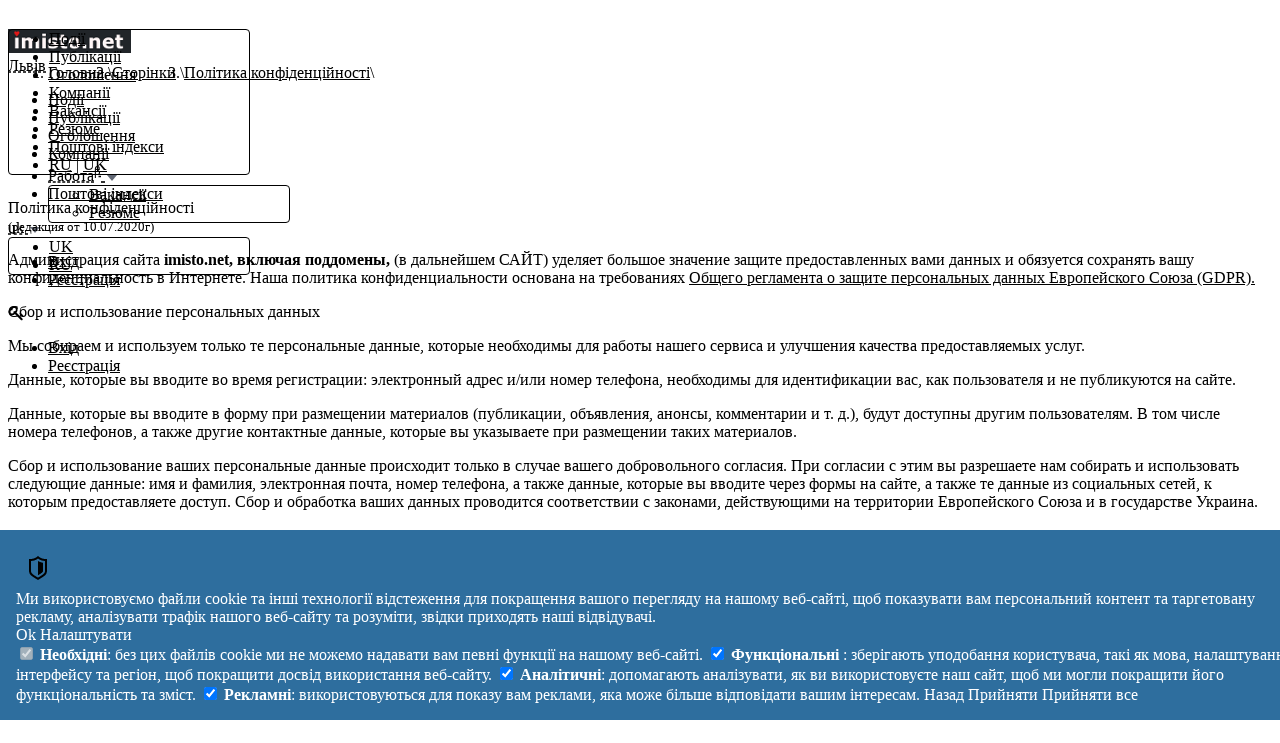

--- FILE ---
content_type: text/html; charset=utf-8
request_url: https://lviv.imisto.net/uk/pages/policy
body_size: 7718
content:
<!DOCTYPE html><html lang=uk><head><script>(function(w,d,s,l,i){w[l]=w[l]||[];w[l].push({'gtm.start':
new Date().getTime(),event:'gtm.js'});var f=d.getElementsByTagName(s)[0],
j=d.createElement(s),dl=l!='dataLayer'?'&l='+l:'';j.async=true;j.src=
'https://www.googletagmanager.com/gtm.js?id='+i+dl;f.parentNode.insertBefore(j,f);
})(window,document,'script','dataLayer','GTM-P2M37DF');</script><link as=style href=https://lviv.imisto.net/build/assets/app-DP1tUsq_.css rel=preload><link data-navigate-track=reload href=https://lviv.imisto.net/build/assets/app-DP1tUsq_.css rel=stylesheet><meta content="text/html; charset=utf-8" http-equiv=Content-Type><meta content=index,follow name=robots><title>Політика конфіденційності | Львівський портал</title><meta content="Політика конфіденційності" name=description><link href=https://imisto.net/uk/pages/policy rel=canonical><link href=https://imisto.net/ru/pages/policy hreflang=ru rel=alternate><title>Політика конфіденційності | Львівський портал</title><link href=https://lviv.imisto.net/favicon.ico rel=icon type=image/x-icon><meta content=imisto.net name=app-domain><meta content="width=device-width, initial-scale=1" name=viewport><meta content="" name=csrf-token><meta content=https://imisto.net name=api-url><meta content=uk name=lang><meta content=1814381502196787 property=fb:app_id><link href=/apple-icon-57x57.png rel=apple-touch-icon sizes=57x57><link href=/apple-icon-60x60.png rel=apple-touch-icon sizes=60x60><link href=/apple-icon-72x72.png rel=apple-touch-icon sizes=72x72><link href=/apple-icon-76x76.png rel=apple-touch-icon sizes=76x76><link href=/apple-icon-114x114.png rel=apple-touch-icon sizes=114x114><link href=/apple-icon-120x120.png rel=apple-touch-icon sizes=120x120><link href=/apple-icon-144x144.png rel=apple-touch-icon sizes=144x144><link href=/apple-icon-152x152.png rel=apple-touch-icon sizes=152x152><link href=/apple-icon-180x180.png rel=apple-touch-icon sizes=180x180><link href=/android-icon-192x192.png rel=icon sizes=192x192 type=image/png><link href=/favicon-32x32.png rel=icon sizes=32x32 type=image/png><link href=/favicon-96x96.png rel=icon sizes=96x96 type=image/png><link href=/favicon-16x16.png rel=icon sizes=16x16 type=image/png><link href=/manifest.json rel=manifest><meta content=#ffffff name=msapplication-TileColor><meta content=/ms-icon-144x144.png name=msapplication-TileImage><meta content=#ffffff name=theme-color> <body class=bg-gray-100/50><div><noscript><iframe height=0 src="https://www.googletagmanager.com/ns.html?id=GTM-P2M37DF" style=display:none;visibility:hidden width=0></iframe></noscript> <header class="bg-[#212529] sticky text-gray-200 top-0 z-50"><div class="flex justify-between lg:px-8 max-w-7xl mx-auto px-4 sm:px-6"><div class="hamburger lg:hidden p-2" data-rajs-dropdown="" data-rajs-target=header-mobile-menu><div class=hamburger-line></div> <div class=hamburger-line></div> <div class=hamburger-line></div></div> <ul id=header-mobile-menu class="dropdown-menu hidden mt-[40px]"><li><a class=dropdown-item href=https://lviv.imisto.net/uk/events>Події</a> <li><a class=dropdown-item href=https://lviv.imisto.net/uk/posts>Публікації</a> <li><a class=dropdown-item href=https://lviv.imisto.net/uk/anonces>Оголошення</a> <li><a class=dropdown-item href=https://lviv.imisto.net/uk/companies>Компанії</a> <li><a class=dropdown-item href=https://lviv.imisto.net/uk/vacancies>Вакансії</a> <li><a class=dropdown-item href=https://lviv.imisto.net/uk/resumes>Резюме</a> <li><a class=dropdown-item href=https://lviv.imisto.net/uk/postcodes>Поштові індекси</a> <li><a href=https://lviv.imisto.net/ru/pages/policy>RU</a> | <a class=link-secondary href=https://lviv.imisto.net/uk/pages/policy>UK</a> </ul> <div id=header-logo class="lg:mx-0 mx-auto p-2"><a href=/><img alt="Львів imisto" height=24 src=https://lviv.imisto.net/images/logos/imisto-dark-with-heart-full.png title="Для закоханних у своє місто..." width=123> </a> </div> <div aria-expanded=false class="hidden lg:block p-2" data-body-src="https://lviv.imisto.net/uk/api/v2.0/domains/type/list/format/for_modal.html?fcb=20251225025657" data-modal-trigger=""><div id=current-domain class="dotted-white hover:text-white"> Львів </div> </div> <nav id=header-main-menu class="dark grow hidden justify-start lg:block pt-2"><ul class="flex gap-3"><li class=nav-item><a class=nav-link href=https://lviv.imisto.net/uk/events>Події</a> <li class=nav-item><a class=nav-link href=https://lviv.imisto.net/uk/posts>Публікації</a> <li class=nav-item><a class=nav-link href=https://lviv.imisto.net/uk/anonces>Оголошення</a> <li class=nav-item><a class=nav-link href=https://lviv.imisto.net/uk/companies>Компанії</a> <li class=nav-item><span class="dotted-white nav-link whitespace-nowrap" data-rajs-dropdown="" data-rajs-target=rabotaMenu><span>Работа</span><sup>β</sup> <i class="dark dropdown-arrow"></i></span> <ul id=rabotaMenu class="dropdown-menu hidden"><li><a class=dropdown-item href=https://lviv.imisto.net/uk/vacancies>Вакансії</a> <li><a class=dropdown-item href=https://lviv.imisto.net/uk/resumes>Резюме</a></ul> <li class=nav-item><a class=nav-link href=https://lviv.imisto.net/uk/postcodes>Поштові індекси</a> </ul> </nav> <div class="bg-[#212529] dark hidden lg:inline p-2"><div class=nav-item data-rajs-dropdown="" data-rajs-target=localeMenu><span class="dotted-white nav-link">uk <i class="dark dropdown-arrow inline-block"></i> </span> </div> <ul id=localeMenu class="dropdown-menu hidden"><li><a class="active dropdown-item" href=https://lviv.imisto.net/uk/pages/policy>UK</a> <li><a class=dropdown-item href=https://lviv.imisto.net/ru/pages/policy>RU</a></ul></div> <div id=userMenu class="bg-gray-300 hidden relative" data-dropdown="" data-url=/uk/user/api/data><div class="p-1 whitespace-nowrap" data-rajs-dropdown="" data-rajs-target=userMenuDropdown><picture><source data-rajs-user-icon_icon_webp=icon_icon_webp data-srcset=icon_icon_webp srcset="" type=image/webp><source data-rajs-user-icon_icon=icon_icon data-srcset=icon_icon srcset="" type=image/jpeg><img alt="" class="inline rounded-full" data-rajs-user-icon_icon=icon_icon height=24 src="" width=24> </picture> <div class="dotted hidden md:inline-block ml-2 text-black" data-rajs-user-name=""></div> <i class="dark dropdown-arrow inline-block"></i></div> <ul id=userMenuDropdown class="dropdown-menu dropdown-menu-end hidden"><li><a class=dropdown-item href=https://lviv.imisto.net/uk/cabinet>Кабінет</a> <li><a class=dropdown-item href=https://lviv.imisto.net/uk/users/me>Моя сторінка</a> <li><a class=dropdown-item href=https://lviv.imisto.net/uk/logout>Вихід</a></ul></div> <div id=guestMenu class="bg-gray-300 p-1"><ul class="hidden lg:block text-gray-900"><li class=inline><a class="hover:bg-gray-300 hover:text-white p-2" href=https://lviv.imisto.net/uk/login>Вхід</a> <li class=inline><a class="hover:bg-gray-300 hover:text-white p-2" href=https://lviv.imisto.net/uk/register>Реєстрація</a></ul> <div class="block lg:hidden" data-rajs-dropdown="" data-rajs-target=user-menu-mobile><i class="iconx_inline iconx_inline-key"></i> <i class="icony icony-arrow-down"></i></div> <div id=user-menu-mobile class="absolute bg-white/75 border-b border-r border-solid border-zinc-900 hidden right-0 rounded-br-md shadow-black-500 shadow-xl text-black top-[40px]"><ul class="bg-white list-none"><li class="hover:bg-gray-300 hover:text-black"><a class="block p-2" href=https://lviv.imisto.net/uk/login>Вхід</a> <li class="hover:bg-gray-300 hover:text-black"><a class="block p-2" href=https://lviv.imisto.net/uk/register>Реєстрація</a> </ul> </div></div></div> </header> <div id=app class="lg:px-8 max-w-7xl mx-auto px-4 sm:px-6"><div><ol class="breadcrumb mb-1"><li class=breadcrumb-item><a href=https://lviv.imisto.net/uk>Головна</a> <li class=breadcrumb-item><a href=https://lviv.imisto.net/uk/pages>Сторінки</a> <li class=breadcrumb-item><a href="https://lviv.imisto.net/uk/pages?slug=policy">Політика конфіденційності</a></ol> </div> <div id=widgets-top><div class=widgets-top-210123><ins class="adsbygoogle widgets-top-210123" data-ad-client=ca-pub-4177511304702444 data-ad-slot=9341651822 data-full-width-responsive=true></ins> </div> </div> <main role=main><div class="gap-6 grid grid-cols-1 lg:gap-8 lg:grid-cols-[minmax(0,1fr)_320px]"><div class=min-w-0><div class=section><h1>Політика конфіденційності</h1> <small>(редакция от 10.07.2020г)</small> <p>Администрация сайта <strong>imisto.net, включая поддомены,</strong> (в дальнейшем САЙТ) уделяет большое значение защите предоставленных вами данных и обязуется сохранять вашу конфиденциальность в Интернете. Наша политика конфиденциальности основана на требованиях <a href=https://ec.europa.eu/info/law/law-topic/data-protection_en>Общего регламента о защите персональных данных Европейского Союза (GDPR).</a> <h2>Сбор и использование персональных данных</h2> <p>Мы собираем и используем только те персональные данные, которые необходимы для работы нашего сервиса и улучшения качества предоставляемых услуг. <p>Данные, которые вы вводите во время регистрации: электронный адрес и/или номер телефона, необходимы для идентификации вас, как пользователя и не публикуются на сайте. <p>Данные, которые вы вводите в форму при размещении материалов (публикации, объявления, анонсы, комментарии и т. д.), будут доступны другим пользователям. В том числе номера телефонов, а также другие контактные данные, которые вы указываете при размещении таких материалов. <p>Сбор и использование ваших персональные данные происходит только в случае вашего добровольного согласия. При согласии с этим вы разрешаете нам собирать и использовать следующие данные: имя и фамилия, электронная почта, номер телефона, а также данные, которые вы вводите через формы на сайте, а также те данные из социальных сетей, к которым предоставляете доступ. Сбор и обработка ваших данных проводится соответствии с законами, действующими на территории Европейского Союза и в государстве Украина. <h2>Хранение данных, изменение и удаление</h2> <p>Пользователь, предоставивший свои персональные данные САЙТУ имеет право на их изменение и удаление, а так же на отзыв своего согласия с их использованием. Ваши персональные данные хранятся на сайте всё время, которое вы являетесь зарегистированным пользователем. Для доступа к своим персональным данным вы можете связаться с администрацией сайта через форму обратной связи. Мы можем передавать ваши личные данные третьей стороне только с вашего добровольного согласия, если они были переданы, то изменение данных в других организациях, не связанных с нами, мы осуществить не можем. <h2>Использование технических данных при посещении сайта</h2> <p>При посещении вами САЙТА в базе данных могут сохраняются записи о вашем IP адресе, времени посещения, настройках браузера, операционной системе, а также другая техническая информация необходимая для корректного отображения содержимого сайта. По этим данным нам невозможно идентифицировать личность посетителя. <h2>Предоставление информации детьми</h2> <p>Если Вы являетесь родителем или опекуном, и вы знаете, что ваши дети предоставили нам свои личные данные без Вашего согласия, свяжитесь с нами через форму обратной связи. На нашем сервисе запрещено оставлять личные данные несовершеннолетних без согласия родителей или опекунов. <h2>>Использование cookies</h2> <p>Для корректного отображения содержимого и для удобства использования САЙТА мы используем cookie файлы. Это небольшие файлы, которые хранятся на вашем устройстве. Они помогают сайту запомнить информацию о вас, например на каком языке вы просматриваете сайт и какие страницы вы уже открывали, эта информация будет полезна при следующем посещении. Благодаря файлам cookie просмотр сайта становится значительно более удобным. Подробнее про эти файлы вы можете<a href=https://ru.wikipedia.org/wiki/Cookie>прочитать тут</a>. Вы можете настроить прием или блокировку cookie в браузере самостоятельно. Блокировка cookie может ограничить работоспособность сайта. <h2>Использование персональных данных другими сервисами</h2> <p>На этом сайте используются сторонние интернет-сервисы, осуществляющие независимый от нас сбор информации: <ul><li>Google Analytics <li>Google AdSense <li>Facebook.com <li>LiveInternet</ul> <p>Собранные ими данные могут предоставляться другим службам внутри этих организаций, они могут использовать данные для персонализации рекламы своей собственной рекламной сети. Вы можете прочитать пользовательские соглашения этих организаций на их сайтах. <p>Мы не передаем персональные данные другим организациям и службам. Исключение составляет только передача информации при законных требованиях государственных органов уполномоченных осуществлять данные действия. <h2>Ссылки на другие сайты</h2> <p>Наш САЙТ может содержать ссылки на другие сайты, которые не управляются нами. Мы не несем ответственность за их содержание. Мы рекомендуем вам ознакомиться с политикой конфиденциальности каждого сайта, который вы посещаете, если она там есть. <h2>Изменения в политике конфиденциальности</h2> <p>Наш САЙТ может обновлять нашу политику конфиденциальности время от времени. Мы сообщаем о любых изменениях, разместив новую политику конфиденциальности на этой странице. Мы отслеживаем изменения законодательства, касающегося персональных данных в Европейском Союзе и в государстве Украина. Если вы оставили персональные данные у нас, то мы оповестим вас об изменении в политике конфиденциальности. Если ваши персональные данные были введены не корректно, то мы не сможем с вами связаться. <h2>Обратная связь, заключительные положения</h2> <p>Связаться с администрацией САЙТА по вопросам, связанным с политикой конфиденциальности можно с помощью контактной формы указанной в соответствующем разделе данного сайта. Если вы не согласны с данной политикой конфиденциальности, вы не можете пользоваться услугами САЙТА, в этом случае вы должны воздержаться от посещения нашего сайта.</p> <br><br> </div> </div> <aside id=sidebar class="lg:h-fit section"><ins class=adsbygoogle data-ad-client=ca-pub-4177511304702444 data-ad-format=auto data-ad-slot=2266189159 data-full-width-responsive=true style=display:block></ins> <section class="section widget"><header><h2 class=title>Публікації</h2> </header> <div><ul class=list-group><li><a href=https://vn.imisto.net/uk/posts/245-9-oznak-grizi-iaki-plutaiut-z-prosto-perenapruzenniam>9 ознак грижі, які плутають з &quot;просто перенапруженням&quot;</a> <li><a href=https://vn.imisto.net/uk/posts/244-top-8-aktivnix-recovin-u-profesiinix-maskax-dlia-volossia-dlia-siaiva-ta-zdorovia>ТОП 8 активних речовин у професійних масках для волосся для сяйва та здоров’я</a> <li><a href=https://vn.imisto.net/uk/posts/243-top-5-sucasnix-metodiv-diagnostiki-organiv-malogo-taza-shho-obrati-u-2025-roci>ТОП-5 сучасних методів діагностики органів малого таза: що обрати у 2025 році</a> <li><a href=https://vn.imisto.net/uk/posts/240-baf-dlia-buxgalteriyi-instrukciia-po-vedenniu-obliku-v-sistemi>BAF для бухгалтерії: інструкція по веденню обліку в системі</a> <li><a href=https://vn.imisto.net/uk/posts/239-novinka-u-prodazu-meblevii-seif-griffon-msr20fp-white-z-biometricnim-zamkom>Новинка у продажу: меблевий сейф Griffon MSR.20.FP White з біометричним замком</a></ul> </div> <footer class="mt-2 text-end"><a class=text-blue-600 href=https://lviv.imisto.net/uk/posts title=Публікації> Публікації &#8594; </a> </footer></section> <section class="section widget"><header><h2 class=title>Оголошення</h2> </header> <div><ul class=list-group><li><article class=node-snippet><a href=https://imisto.net/uk/anonces/402940-nosenye-trusiki-fetis-noseni-trusiki>Ношеные трусики фетиш, ношені трусики</a> </article> <li><article class=node-snippet><a href=https://imisto.net/uk/anonces/401989-nosenye-trusiki-noseni-trusiki>Ношеные трусики, ношені трусики</a> </article> <li><article class=node-snippet><a href=https://imisto.net/uk/anonces/401810-nosenye-trusiki-krasotki-noseni-trusiki>Ношеные трусики красотки, ношені трусики</a> </article> <li><article class=node-snippet><a href=https://imisto.net/uk/anonces/402835-noseni-trusiki-nosenye-trusiki>Ношені трусики, ношеные трусики</a> </article> <li><article class=node-snippet><a href=https://imisto.net/uk/anonces/403216-nosenye-aromatnye-trusiki-fetis>Ношеные ароматные трусики фетиш</a> </article> </ul> </div> <footer class="mt-2 text-end"><a class=text-blue-600 href=https://lviv.imisto.net/uk/anonces title=Оголошення> Оголошення &#8594; </a> </footer></section></aside></div> </main></div></div> <div id=6wnbpm8ho7k><script>!(function (w, m) {
                (w[m] || (w[m] = [])) && w[m].push({id: '6wnbpm8ho7k', block: '127980', site_id: '23493'});
            })(window, 'mtzBlocks');</script> </div> <footer><ul><li><a href=https://lviv.imisto.net/uk/pages/rules>Правила</a> <li><a href=https://lviv.imisto.net/uk/pages/help>Допомога</a> <li><a href=https://lviv.imisto.net/uk/pages/paid-services>Платні послуги</a> </ul> <ul><li><a href=https://lviv.imisto.net/uk/pages/policy>Політика конфіденційності</a> <li><a href=https://lviv.imisto.net/uk/pages/manifest>Маніфест</a> <li><a href=https://lviv.imisto.net/uk/pages/about>Про проект</a> </ul> <ul><li><a href=https://lviv.imisto.net/uk/feedback>Зворотній зв&#039;язок</a> <li><a href=https://imisto.net>Україна</a> <li><a href=https://lviv.imisto.net/uk/login>Увійти</a> </ul></footer><a id=scroll-to-top href=# role=button><i class="iconx_inline iconx_inline-arrow-up"></i> </a> <div class=overlay><div class="spinner spinner-1"></div> </div> <script>window.toasts = window.toasts || [];</script> <div id=cookie_consent__label><div class=cookie_consent__icon></div> </div> <div id=cookie_consent class=hidden><div class=flex><div id=cookie_consent__block_icon><div class=cookie_consent__icon></div> </div> <div id=cookie_consent__block_first><div> Ми використовуємо файли cookie та інші технології відстеження для покращення вашого перегляду на нашому веб-сайті, щоб показувати вам персональний контент та таргетовану рекламу, аналізувати трафік нашого веб-сайту та розуміти, звідки приходять наші відвідувачі. </div> <div id=cookie_consent__btn_ok class="btn btn-light mx-1"> Ok</div> <div id=cookie_consent__btn_setting class="btn btn-info mx-1"> Налаштувати</div></div> <div id=cookie_consent__block_setting class=hidden><form id=cookie_consent__form><label class=block><input id=cookie_consent__necessary autocomplete=off checked disabled name=necessary type=checkbox> <b>Необхідні</b>: без цих файлів cookie ми не можемо надавати вам певні функції на нашому веб-сайті. </label> <label class=block><input id=cookie_consent__preferences autocomplete=off checked name=preferences type=checkbox> <b>Функціональні</b> : зберігають уподобання користувача, такі як мова, налаштування інтерфейсу та регіон, щоб покращити досвід використання веб-сайту. </label> <label class=block><input id=cookie_consent__statistics autocomplete=off checked name=statistics type=checkbox> <b>Аналітичні</b>: допомагають аналізувати, як ви використовуєте наш сайт, щоб ми могли покращити його функціональність та зміст. </label> <label class=block><input id=cookie_consent__marketing autocomplete=off checked name=marketing type=checkbox> <b>Рекламні</b>: використовуються для показу вам реклами, яка може більше відповідати вашим інтересам. </label> <div id=cookie_consent__btn_setting_close class="btn btn-light mx-1"> Назад </div> <div id=cookie_consent__btn_setting_apply class="btn btn-light mx-1"> Прийняти </div> <div id=cookie_consent__btn_setting_allow_all class="btn btn-light mx-1"> Прийняти все </div></form> </div></div> </div> <link as=script href=https://lviv.imisto.net/build/assets/app-O4AaPo3L.js rel=modulepreload><link as=script href=https://lviv.imisto.net/build/assets/app-portal-Byy6glfM.js rel=modulepreload><link as=script href=https://lviv.imisto.net/build/assets/_commonjsHelpers-CqkleIqs.js rel=modulepreload><script data-navigate-track=reload src=https://lviv.imisto.net/build/assets/app-O4AaPo3L.js type=module></script>
<!-- Created: 2026-01-04 06:22:17 -->

--- FILE ---
content_type: application/javascript; charset=utf-8
request_url: https://lviv.imisto.net/build/assets/app-O4AaPo3L.js
body_size: 1175
content:
import"./app-portal-Byy6glfM.js";import"./_commonjsHelpers-CqkleIqs.js";function f(e){for(var o=1;o<arguments.length;o++){var r=arguments[o];for(var l in r)e[l]=r[l]}return e}var y={read:function(e){return e[0]==='"'&&(e=e.slice(1,-1)),e.replace(/(%[\dA-F]{2})+/gi,decodeURIComponent)},write:function(e){return encodeURIComponent(e).replace(/%(2[346BF]|3[AC-F]|40|5[BDE]|60|7[BCD])/g,decodeURIComponent)}};function k(e,o){function r(t,c,n){if(!(typeof document>"u")){n=f({},o,n),typeof n.expires=="number"&&(n.expires=new Date(Date.now()+n.expires*864e5)),n.expires&&(n.expires=n.expires.toUTCString()),t=encodeURIComponent(t).replace(/%(2[346B]|5E|60|7C)/g,decodeURIComponent).replace(/[()]/g,escape);var i="";for(var s in n)n[s]&&(i+="; "+s,n[s]!==!0&&(i+="="+n[s].split(";")[0]));return document.cookie=t+"="+e.write(c,t)+i}}function l(t){if(!(typeof document>"u"||arguments.length&&!t)){for(var c=document.cookie?document.cookie.split("; "):[],n={},i=0;i<c.length;i++){var s=c[i].split("="),m=s.slice(1).join("=");try{var a=decodeURIComponent(s[0]);if(n[a]=e.read(m,a),t===a)break}catch{}}return t?n[t]:n}}return Object.create({set:r,get:l,remove:function(t,c){r(t,"",f({},c,{expires:-1}))},withAttributes:function(t){return k(this.converter,f({},this.attributes,t))},withConverter:function(t){return k(f({},this.converter,t),this.attributes)}},{attributes:{value:Object.freeze(o)},converter:{value:Object.freeze(e)}})}var v=k(y,{path:"/"});function E(){let e=[];const o=document.getElementById("cookie_consent"),r=document.getElementById("cookie_consent__block_first"),l=document.getElementById("cookie_consent__block_setting"),t=document.getElementById("cookie_consent__btn_setting"),c=document.getElementById("cookie_consent__btn_ok"),n=document.getElementById("cookie_consent__btn_setting_close"),i=document.getElementById("cookie_consent__btn_setting_apply"),s=document.getElementById("cookie_consent__btn_setting_allow_all"),m=document.getElementById("cookie_consent__label"),a=document.getElementById("cookie_consent__form");if(!c)return;function u(){a.querySelectorAll('input[type="checkbox"]').forEach(function(d){e[d.name]="allow"}),g(e)}function g(_){let d={necessary:"allow",preferences:"allow",statistics:"allow",marketing:"allow"},h={sameSite:"Lax",domain:"",expires:365};document.querySelector("meta[name=app-domain]")&&(h.domain=document.querySelector("meta[name=app-domain]").content);for(const p in _)_.hasOwnProperty(p)&&(d[p]=_[p]);console.log(d),v.set("cookie_consent",JSON.stringify(d),h),o.classList.add("hidden")}c?.addEventListener("click",()=>u()),m?.addEventListener("click",(function(){o.classList.remove("hidden")})),t?.addEventListener("click",(function(){l.classList.remove("hidden"),r.classList.add("hidden")})),n?.addEventListener("click",(function(){l.classList.add("hidden"),r.classList.remove("hidden")})),i?.addEventListener("click",(function(){a.querySelectorAll('input[type="checkbox"]').forEach(function(d){e[d.name]=d.checked?"allow":"denied"}),console.log(e),g(e)})),s?.addEventListener("click",()=>u()),typeof v.get("cookie_consent")>"u"&&o.classList.remove("hidden")}document.addEventListener("DOMContentLoaded",E);Alpine.start();


--- FILE ---
content_type: application/javascript; charset=utf-8
request_url: https://lviv.imisto.net/build/assets/app-portal-Byy6glfM.js
body_size: 47539
content:
import{g as ya}from"./_commonjsHelpers-CqkleIqs.js";var Mn=!1,kn=!1,$e=[],Nn=-1;function ba(e){wa(e)}function wa(e){$e.includes(e)||$e.push(e),Sa()}function Ea(e){let t=$e.indexOf(e);t!==-1&&t>Nn&&$e.splice(t,1)}function Sa(){!kn&&!Mn&&(Mn=!0,queueMicrotask(xa))}function xa(){Mn=!1,kn=!0;for(let e=0;e<$e.length;e++)$e[e](),Nn=e;$e.length=0,Nn=-1,kn=!1}var Je,Be,Ze,gr,Pn=!0;function Ta(e){Pn=!1,e(),Pn=!0}function Oa(e){Je=e.reactive,Ze=e.release,Be=t=>e.effect(t,{scheduler:n=>{Pn?ba(n):n()}}),gr=e.raw}function ji(e){Be=e}function Aa(e){let t=()=>{};return[i=>{let r=Be(i);return e._x_effects||(e._x_effects=new Set,e._x_runEffects=()=>{e._x_effects.forEach(o=>o())}),e._x_effects.add(r),t=()=>{r!==void 0&&(e._x_effects.delete(r),Ze(r))},r},()=>{t()}]}function mr(e,t){let n=!0,i,r=Be(()=>{let o=e();JSON.stringify(o),n?i=o:queueMicrotask(()=>{t(o,i),i=o}),n=!1});return()=>Ze(r)}var _r=[],vr=[],yr=[];function Ca(e){yr.push(e)}function ti(e,t){typeof t=="function"?(e._x_cleanups||(e._x_cleanups=[]),e._x_cleanups.push(t)):(t=e,vr.push(t))}function br(e){_r.push(e)}function wr(e,t,n){e._x_attributeCleanups||(e._x_attributeCleanups={}),e._x_attributeCleanups[t]||(e._x_attributeCleanups[t]=[]),e._x_attributeCleanups[t].push(n)}function Er(e,t){e._x_attributeCleanups&&Object.entries(e._x_attributeCleanups).forEach(([n,i])=>{(t===void 0||t.includes(n))&&(i.forEach(r=>r()),delete e._x_attributeCleanups[n])})}function Da(e){for(e._x_effects?.forEach(Ea);e._x_cleanups?.length;)e._x_cleanups.pop()()}var ni=new MutationObserver(ai),ii=!1;function ri(){ni.observe(document,{subtree:!0,childList:!0,attributes:!0,attributeOldValue:!0}),ii=!0}function Sr(){Ia(),ni.disconnect(),ii=!1}var at=[];function Ia(){let e=ni.takeRecords();at.push(()=>e.length>0&&ai(e));let t=at.length;queueMicrotask(()=>{if(at.length===t)for(;at.length>0;)at.shift()()})}function I(e){if(!ii)return e();Sr();let t=e();return ri(),t}var oi=!1,Gt=[];function $a(){oi=!0}function Ma(){oi=!1,ai(Gt),Gt=[]}function ai(e){if(oi){Gt=Gt.concat(e);return}let t=[],n=new Set,i=new Map,r=new Map;for(let o=0;o<e.length;o++)if(!e[o].target._x_ignoreMutationObserver&&(e[o].type==="childList"&&(e[o].removedNodes.forEach(a=>{a.nodeType===1&&a._x_marker&&n.add(a)}),e[o].addedNodes.forEach(a=>{if(a.nodeType===1){if(n.has(a)){n.delete(a);return}a._x_marker||t.push(a)}})),e[o].type==="attributes")){let a=e[o].target,s=e[o].attributeName,l=e[o].oldValue,c=()=>{i.has(a)||i.set(a,[]),i.get(a).push({name:s,value:a.getAttribute(s)})},u=()=>{r.has(a)||r.set(a,[]),r.get(a).push(s)};a.hasAttribute(s)&&l===null?c():a.hasAttribute(s)?(u(),c()):u()}r.forEach((o,a)=>{Er(a,o)}),i.forEach((o,a)=>{_r.forEach(s=>s(a,o))});for(let o of n)t.some(a=>a.contains(o))||vr.forEach(a=>a(o));for(let o of t)o.isConnected&&yr.forEach(a=>a(o));t=null,n=null,i=null,r=null}function xr(e){return Le(Pe(e))}function Tt(e,t,n){return e._x_dataStack=[t,...Pe(n||e)],()=>{e._x_dataStack=e._x_dataStack.filter(i=>i!==t)}}function Pe(e){return e._x_dataStack?e._x_dataStack:typeof ShadowRoot=="function"&&e instanceof ShadowRoot?Pe(e.host):e.parentNode?Pe(e.parentNode):[]}function Le(e){return new Proxy({objects:e},ka)}var ka={ownKeys({objects:e}){return Array.from(new Set(e.flatMap(t=>Object.keys(t))))},has({objects:e},t){return t==Symbol.unscopables?!1:e.some(n=>Object.prototype.hasOwnProperty.call(n,t)||Reflect.has(n,t))},get({objects:e},t,n){return t=="toJSON"?Na:Reflect.get(e.find(i=>Reflect.has(i,t))||{},t,n)},set({objects:e},t,n,i){const r=e.find(a=>Object.prototype.hasOwnProperty.call(a,t))||e[e.length-1],o=Object.getOwnPropertyDescriptor(r,t);return o?.set&&o?.get?o.set.call(i,n)||!0:Reflect.set(r,t,n)}};function Na(){return Reflect.ownKeys(this).reduce((t,n)=>(t[n]=Reflect.get(this,n),t),{})}function si(e){let t=i=>typeof i=="object"&&!Array.isArray(i)&&i!==null,n=(i,r="")=>{Object.entries(Object.getOwnPropertyDescriptors(i)).forEach(([o,{value:a,enumerable:s}])=>{if(s===!1||a===void 0||typeof a=="object"&&a!==null&&a.__v_skip)return;let l=r===""?o:`${r}.${o}`;typeof a=="object"&&a!==null&&a._x_interceptor?i[o]=a.initialize(e,l,o):t(a)&&a!==i&&!(a instanceof Element)&&n(a,l)})};return n(e)}function Tr(e,t=()=>{}){let n={initialValue:void 0,_x_interceptor:!0,initialize(i,r,o){return e(this.initialValue,()=>Pa(i,r),a=>Ln(i,r,a),r,o)}};return t(n),i=>{if(typeof i=="object"&&i!==null&&i._x_interceptor){let r=n.initialize.bind(n);n.initialize=(o,a,s)=>{let l=i.initialize(o,a,s);return n.initialValue=l,r(o,a,s)}}else n.initialValue=i;return n}}function Pa(e,t){return t.split(".").reduce((n,i)=>n[i],e)}function Ln(e,t,n){if(typeof t=="string"&&(t=t.split(".")),t.length===1)e[t[0]]=n;else{if(t.length===0)throw error;return e[t[0]]||(e[t[0]]={}),Ln(e[t[0]],t.slice(1),n)}}var Or={};function Q(e,t){Or[e]=t}function wt(e,t){let n=La(t);return Object.entries(Or).forEach(([i,r])=>{Object.defineProperty(e,`$${i}`,{get(){return r(t,n)},enumerable:!1})}),e}function La(e){let[t,n]=Nr(e),i={interceptor:Tr,...t};return ti(e,n),i}function ja(e,t,n,...i){try{return n(...i)}catch(r){Et(r,e,t)}}function Et(...e){return Ar(...e)}var Ar=Ra;function Fa(e){Ar=e}function Ra(e,t,n=void 0){e=Object.assign(e??{message:"No error message given."},{el:t,expression:n}),console.warn(`Alpine Expression Error: ${e.message}

${n?'Expression: "'+n+`"

`:""}`,t),setTimeout(()=>{throw e},0)}var Xe=!0;function Cr(e){let t=Xe;Xe=!1;let n=e();return Xe=t,n}function Me(e,t,n={}){let i;return H(e,t)(r=>i=r,n),i}function H(...e){return Dr(...e)}var Dr=$r;function Ba(e){Dr=e}var Ir;function Ha(e){Ir=e}function $r(e,t){let n={};wt(n,e);let i=[n,...Pe(e)],r=typeof t=="function"?qa(i,t):Wa(i,t,e);return ja.bind(null,e,t,r)}function qa(e,t){return(n=()=>{},{scope:i={},params:r=[],context:o}={})=>{if(!Xe){St(n,t,Le([i,...e]),r);return}let a=t.apply(Le([i,...e]),r);St(n,a)}}var _n={};function Ua(e,t){if(_n[e])return _n[e];let n=Object.getPrototypeOf(async function(){}).constructor,i=/^[\n\s]*if.*\(.*\)/.test(e.trim())||/^(let|const)\s/.test(e.trim())?`(async()=>{ ${e} })()`:e,o=(()=>{try{let a=new n(["__self","scope"],`with (scope) { __self.result = ${i} }; __self.finished = true; return __self.result;`);return Object.defineProperty(a,"name",{value:`[Alpine] ${e}`}),a}catch(a){return Et(a,t,e),Promise.resolve()}})();return _n[e]=o,o}function Wa(e,t,n){let i=Ua(t,n);return(r=()=>{},{scope:o={},params:a=[],context:s}={})=>{i.result=void 0,i.finished=!1;let l=Le([o,...e]);if(typeof i=="function"){let c=i.call(s,i,l).catch(u=>Et(u,n,t));i.finished?(St(r,i.result,l,a,n),i.result=void 0):c.then(u=>{St(r,u,l,a,n)}).catch(u=>Et(u,n,t)).finally(()=>i.result=void 0)}}}function St(e,t,n,i,r){if(Xe&&typeof t=="function"){let o=t.apply(n,i);o instanceof Promise?o.then(a=>St(e,a,n,i)).catch(a=>Et(a,r,t)):e(o)}else typeof t=="object"&&t instanceof Promise?t.then(o=>e(o)):e(t)}function za(...e){return Ir(...e)}function Xa(e,t,n={}){let i={};wt(i,e);let r=[i,...Pe(e)],o=Le([n.scope??{},...r]),a=n.params??[];if(t.includes("await")){let s=Object.getPrototypeOf(async function(){}).constructor,l=/^[\n\s]*if.*\(.*\)/.test(t.trim())||/^(let|const)\s/.test(t.trim())?`(async()=>{ ${t} })()`:t;return new s(["scope"],`with (scope) { let __result = ${l}; return __result }`).call(n.context,o)}else{let s=/^[\n\s]*if.*\(.*\)/.test(t.trim())||/^(let|const)\s/.test(t.trim())?`(()=>{ ${t} })()`:t,c=new Function(["scope"],`with (scope) { let __result = ${s}; return __result }`).call(n.context,o);return typeof c=="function"&&Xe?c.apply(o,a):c}}var li="x-";function Qe(e=""){return li+e}function Ka(e){li=e}var Yt={};function N(e,t){return Yt[e]=t,{before(n){if(!Yt[n]){console.warn(String.raw`Cannot find directive \`${n}\`. \`${e}\` will use the default order of execution`);return}const i=Ie.indexOf(n);Ie.splice(i>=0?i:Ie.indexOf("DEFAULT"),0,e)}}}function Ga(e){return Object.keys(Yt).includes(e)}function ci(e,t,n){if(t=Array.from(t),e._x_virtualDirectives){let o=Object.entries(e._x_virtualDirectives).map(([s,l])=>({name:s,value:l})),a=Mr(o);o=o.map(s=>a.find(l=>l.name===s.name)?{name:`x-bind:${s.name}`,value:`"${s.value}"`}:s),t=t.concat(o)}let i={};return t.map(jr((o,a)=>i[o]=a)).filter(Rr).map(Ja(i,n)).sort(Za).map(o=>Va(e,o))}function Mr(e){return Array.from(e).map(jr()).filter(t=>!Rr(t))}var jn=!1,ct=new Map,kr=Symbol();function Ya(e){jn=!0;let t=Symbol();kr=t,ct.set(t,[]);let n=()=>{for(;ct.get(t).length;)ct.get(t).shift()();ct.delete(t)},i=()=>{jn=!1,n()};e(n),i()}function Nr(e){let t=[],n=s=>t.push(s),[i,r]=Aa(e);return t.push(r),[{Alpine:tt,effect:i,cleanup:n,evaluateLater:H.bind(H,e),evaluate:Me.bind(Me,e)},()=>t.forEach(s=>s())]}function Va(e,t){let n=()=>{},i=Yt[t.type]||n,[r,o]=Nr(e);wr(e,t.original,o);let a=()=>{e._x_ignore||e._x_ignoreSelf||(i.inline&&i.inline(e,t,r),i=i.bind(i,e,t,r),jn?ct.get(kr).push(i):i())};return a.runCleanups=o,a}var Pr=(e,t)=>({name:n,value:i})=>(n.startsWith(e)&&(n=n.replace(e,t)),{name:n,value:i}),Lr=e=>e;function jr(e=()=>{}){return({name:t,value:n})=>{let{name:i,value:r}=Fr.reduce((o,a)=>a(o),{name:t,value:n});return i!==t&&e(i,t),{name:i,value:r}}}var Fr=[];function ui(e){Fr.push(e)}function Rr({name:e}){return Br().test(e)}var Br=()=>new RegExp(`^${li}([^:^.]+)\\b`);function Ja(e,t){return({name:n,value:i})=>{let r=n.match(Br()),o=n.match(/:([a-zA-Z0-9\-_:]+)/),a=n.match(/\.[^.\]]+(?=[^\]]*$)/g)||[],s=t||e[n]||n;return{type:r?r[1]:null,value:o?o[1]:null,modifiers:a.map(l=>l.replace(".","")),expression:i,original:s}}}var Fn="DEFAULT",Ie=["ignore","ref","data","id","anchor","bind","init","for","model","modelable","transition","show","if",Fn,"teleport"];function Za(e,t){let n=Ie.indexOf(e.type)===-1?Fn:e.type,i=Ie.indexOf(t.type)===-1?Fn:t.type;return Ie.indexOf(n)-Ie.indexOf(i)}function pt(e,t,n={}){e.dispatchEvent(new CustomEvent(t,{detail:n,bubbles:!0,composed:!0,cancelable:!0}))}function je(e,t){if(typeof ShadowRoot=="function"&&e instanceof ShadowRoot){Array.from(e.children).forEach(r=>je(r,t));return}let n=!1;if(t(e,()=>n=!0),n)return;let i=e.firstElementChild;for(;i;)je(i,t),i=i.nextElementSibling}function Y(e,...t){console.warn(`Alpine Warning: ${e}`,...t)}var Fi=!1;function Qa(){Fi&&Y("Alpine has already been initialized on this page. Calling Alpine.start() more than once can cause problems."),Fi=!0,document.body||Y("Unable to initialize. Trying to load Alpine before `<body>` is available. Did you forget to add `defer` in Alpine's `<script>` tag?"),pt(document,"alpine:init"),pt(document,"alpine:initializing"),ri(),Ca(t=>se(t,je)),ti(t=>et(t)),br((t,n)=>{ci(t,n).forEach(i=>i())});let e=t=>!on(t.parentElement,!0);Array.from(document.querySelectorAll(Ur().join(","))).filter(e).forEach(t=>{se(t)}),pt(document,"alpine:initialized"),setTimeout(()=>{is()})}var di=[],Hr=[];function qr(){return di.map(e=>e())}function Ur(){return di.concat(Hr).map(e=>e())}function Wr(e){di.push(e)}function zr(e){Hr.push(e)}function on(e,t=!1){return Fe(e,n=>{if((t?Ur():qr()).some(r=>n.matches(r)))return!0})}function Fe(e,t){if(e){if(t(e))return e;if(e._x_teleportBack&&(e=e._x_teleportBack),e.parentNode instanceof ShadowRoot)return Fe(e.parentNode.host,t);if(e.parentElement)return Fe(e.parentElement,t)}}function es(e){return qr().some(t=>e.matches(t))}var Xr=[];function ts(e){Xr.push(e)}var ns=1;function se(e,t=je,n=()=>{}){Fe(e,i=>i._x_ignore)||Ya(()=>{t(e,(i,r)=>{i._x_marker||(n(i,r),Xr.forEach(o=>o(i,r)),ci(i,i.attributes).forEach(o=>o()),i._x_ignore||(i._x_marker=ns++),i._x_ignore&&r())})})}function et(e,t=je){t(e,n=>{Da(n),Er(n),delete n._x_marker})}function is(){[["ui","dialog",["[x-dialog], [x-popover]"]],["anchor","anchor",["[x-anchor]"]],["sort","sort",["[x-sort]"]]].forEach(([t,n,i])=>{Ga(n)||i.some(r=>{if(document.querySelector(r))return Y(`found "${r}", but missing ${t} plugin`),!0})})}var Rn=[],fi=!1;function hi(e=()=>{}){return queueMicrotask(()=>{fi||setTimeout(()=>{Bn()})}),new Promise(t=>{Rn.push(()=>{e(),t()})})}function Bn(){for(fi=!1;Rn.length;)Rn.shift()()}function rs(){fi=!0}function pi(e,t){return Array.isArray(t)?Ri(e,t.join(" ")):typeof t=="object"&&t!==null?os(e,t):typeof t=="function"?pi(e,t()):Ri(e,t)}function Ri(e,t){let n=r=>r.split(" ").filter(o=>!e.classList.contains(o)).filter(Boolean),i=r=>(e.classList.add(...r),()=>{e.classList.remove(...r)});return t=t===!0?t="":t||"",i(n(t))}function os(e,t){let n=s=>s.split(" ").filter(Boolean),i=Object.entries(t).flatMap(([s,l])=>l?n(s):!1).filter(Boolean),r=Object.entries(t).flatMap(([s,l])=>l?!1:n(s)).filter(Boolean),o=[],a=[];return r.forEach(s=>{e.classList.contains(s)&&(e.classList.remove(s),a.push(s))}),i.forEach(s=>{e.classList.contains(s)||(e.classList.add(s),o.push(s))}),()=>{a.forEach(s=>e.classList.add(s)),o.forEach(s=>e.classList.remove(s))}}function an(e,t){return typeof t=="object"&&t!==null?as(e,t):ss(e,t)}function as(e,t){let n={};return Object.entries(t).forEach(([i,r])=>{n[i]=e.style[i],i.startsWith("--")||(i=ls(i)),e.style.setProperty(i,r)}),setTimeout(()=>{e.style.length===0&&e.removeAttribute("style")}),()=>{an(e,n)}}function ss(e,t){let n=e.getAttribute("style",t);return e.setAttribute("style",t),()=>{e.setAttribute("style",n||"")}}function ls(e){return e.replace(/([a-z])([A-Z])/g,"$1-$2").toLowerCase()}function Hn(e,t=()=>{}){let n=!1;return function(){n?t.apply(this,arguments):(n=!0,e.apply(this,arguments))}}N("transition",(e,{value:t,modifiers:n,expression:i},{evaluate:r})=>{typeof i=="function"&&(i=r(i)),i!==!1&&(!i||typeof i=="boolean"?us(e,n,t):cs(e,i,t))});function cs(e,t,n){Kr(e,pi,""),{enter:r=>{e._x_transition.enter.during=r},"enter-start":r=>{e._x_transition.enter.start=r},"enter-end":r=>{e._x_transition.enter.end=r},leave:r=>{e._x_transition.leave.during=r},"leave-start":r=>{e._x_transition.leave.start=r},"leave-end":r=>{e._x_transition.leave.end=r}}[n](t)}function us(e,t,n){Kr(e,an);let i=!t.includes("in")&&!t.includes("out")&&!n,r=i||t.includes("in")||["enter"].includes(n),o=i||t.includes("out")||["leave"].includes(n);t.includes("in")&&!i&&(t=t.filter((v,E)=>E<t.indexOf("out"))),t.includes("out")&&!i&&(t=t.filter((v,E)=>E>t.indexOf("out")));let a=!t.includes("opacity")&&!t.includes("scale"),s=a||t.includes("opacity"),l=a||t.includes("scale"),c=s?0:1,u=l?st(t,"scale",95)/100:1,d=st(t,"delay",0)/1e3,f=st(t,"origin","center"),h="opacity, transform",p=st(t,"duration",150)/1e3,_=st(t,"duration",75)/1e3,m="cubic-bezier(0.4, 0.0, 0.2, 1)";r&&(e._x_transition.enter.during={transformOrigin:f,transitionDelay:`${d}s`,transitionProperty:h,transitionDuration:`${p}s`,transitionTimingFunction:m},e._x_transition.enter.start={opacity:c,transform:`scale(${u})`},e._x_transition.enter.end={opacity:1,transform:"scale(1)"}),o&&(e._x_transition.leave.during={transformOrigin:f,transitionDelay:`${d}s`,transitionProperty:h,transitionDuration:`${_}s`,transitionTimingFunction:m},e._x_transition.leave.start={opacity:1,transform:"scale(1)"},e._x_transition.leave.end={opacity:c,transform:`scale(${u})`})}function Kr(e,t,n={}){e._x_transition||(e._x_transition={enter:{during:n,start:n,end:n},leave:{during:n,start:n,end:n},in(i=()=>{},r=()=>{}){qn(e,t,{during:this.enter.during,start:this.enter.start,end:this.enter.end},i,r)},out(i=()=>{},r=()=>{}){qn(e,t,{during:this.leave.during,start:this.leave.start,end:this.leave.end},i,r)}})}window.Element.prototype._x_toggleAndCascadeWithTransitions=function(e,t,n,i){const r=document.visibilityState==="visible"?requestAnimationFrame:setTimeout;let o=()=>r(n);if(t){e._x_transition&&(e._x_transition.enter||e._x_transition.leave)?e._x_transition.enter&&(Object.entries(e._x_transition.enter.during).length||Object.entries(e._x_transition.enter.start).length||Object.entries(e._x_transition.enter.end).length)?e._x_transition.in(n):o():e._x_transition?e._x_transition.in(n):o();return}e._x_hidePromise=e._x_transition?new Promise((a,s)=>{e._x_transition.out(()=>{},()=>a(i)),e._x_transitioning&&e._x_transitioning.beforeCancel(()=>s({isFromCancelledTransition:!0}))}):Promise.resolve(i),queueMicrotask(()=>{let a=Gr(e);a?(a._x_hideChildren||(a._x_hideChildren=[]),a._x_hideChildren.push(e)):r(()=>{let s=l=>{let c=Promise.all([l._x_hidePromise,...(l._x_hideChildren||[]).map(s)]).then(([u])=>u?.());return delete l._x_hidePromise,delete l._x_hideChildren,c};s(e).catch(l=>{if(!l.isFromCancelledTransition)throw l})})})};function Gr(e){let t=e.parentNode;if(t)return t._x_hidePromise?t:Gr(t)}function qn(e,t,{during:n,start:i,end:r}={},o=()=>{},a=()=>{}){if(e._x_transitioning&&e._x_transitioning.cancel(),Object.keys(n).length===0&&Object.keys(i).length===0&&Object.keys(r).length===0){o(),a();return}let s,l,c;ds(e,{start(){s=t(e,i)},during(){l=t(e,n)},before:o,end(){s(),c=t(e,r)},after:a,cleanup(){l(),c()}})}function ds(e,t){let n,i,r,o=Hn(()=>{I(()=>{n=!0,i||t.before(),r||(t.end(),Bn()),t.after(),e.isConnected&&t.cleanup(),delete e._x_transitioning})});e._x_transitioning={beforeCancels:[],beforeCancel(a){this.beforeCancels.push(a)},cancel:Hn(function(){for(;this.beforeCancels.length;)this.beforeCancels.shift()();o()}),finish:o},I(()=>{t.start(),t.during()}),rs(),requestAnimationFrame(()=>{if(n)return;let a=Number(getComputedStyle(e).transitionDuration.replace(/,.*/,"").replace("s",""))*1e3,s=Number(getComputedStyle(e).transitionDelay.replace(/,.*/,"").replace("s",""))*1e3;a===0&&(a=Number(getComputedStyle(e).animationDuration.replace("s",""))*1e3),I(()=>{t.before()}),i=!0,requestAnimationFrame(()=>{n||(I(()=>{t.end()}),Bn(),setTimeout(e._x_transitioning.finish,a+s),r=!0)})})}function st(e,t,n){if(e.indexOf(t)===-1)return n;const i=e[e.indexOf(t)+1];if(!i||t==="scale"&&isNaN(i))return n;if(t==="duration"||t==="delay"){let r=i.match(/([0-9]+)ms/);if(r)return r[1]}return t==="origin"&&["top","right","left","center","bottom"].includes(e[e.indexOf(t)+2])?[i,e[e.indexOf(t)+2]].join(" "):i}var ve=!1;function be(e,t=()=>{}){return(...n)=>ve?t(...n):e(...n)}function fs(e){return(...t)=>ve&&e(...t)}var Yr=[];function sn(e){Yr.push(e)}function hs(e,t){Yr.forEach(n=>n(e,t)),ve=!0,Vr(()=>{se(t,(n,i)=>{i(n,()=>{})})}),ve=!1}var Un=!1;function ps(e,t){t._x_dataStack||(t._x_dataStack=e._x_dataStack),ve=!0,Un=!0,Vr(()=>{gs(t)}),ve=!1,Un=!1}function gs(e){let t=!1;se(e,(i,r)=>{je(i,(o,a)=>{if(t&&es(o))return a();t=!0,r(o,a)})})}function Vr(e){let t=Be;ji((n,i)=>{let r=t(n);return Ze(r),()=>{}}),e(),ji(t)}function Jr(e,t,n,i=[]){switch(e._x_bindings||(e._x_bindings=Je({})),e._x_bindings[t]=n,t=i.includes("camel")?Ss(t):t,t){case"value":ms(e,n);break;case"style":vs(e,n);break;case"class":_s(e,n);break;case"selected":case"checked":ys(e,t,n);break;default:Zr(e,t,n);break}}function ms(e,t){if(to(e))e.attributes.value===void 0&&(e.value=t),window.fromModel&&(typeof t=="boolean"?e.checked=Bt(e.value)===t:e.checked=Bi(e.value,t));else if(gi(e))Number.isInteger(t)?e.value=t:!Array.isArray(t)&&typeof t!="boolean"&&![null,void 0].includes(t)?e.value=String(t):Array.isArray(t)?e.checked=t.some(n=>Bi(n,e.value)):e.checked=!!t;else if(e.tagName==="SELECT")Es(e,t);else{if(e.value===t)return;e.value=t===void 0?"":t}}function _s(e,t){e._x_undoAddedClasses&&e._x_undoAddedClasses(),e._x_undoAddedClasses=pi(e,t)}function vs(e,t){e._x_undoAddedStyles&&e._x_undoAddedStyles(),e._x_undoAddedStyles=an(e,t)}function ys(e,t,n){Zr(e,t,n),ws(e,t,n)}function Zr(e,t,n){[null,void 0,!1].includes(n)&&Ts(t)?e.removeAttribute(t):(Qr(t)&&(n=t),bs(e,t,n))}function bs(e,t,n){e.getAttribute(t)!=n&&e.setAttribute(t,n)}function ws(e,t,n){e[t]!==n&&(e[t]=n)}function Es(e,t){const n=[].concat(t).map(i=>i+"");Array.from(e.options).forEach(i=>{i.selected=n.includes(i.value)})}function Ss(e){return e.toLowerCase().replace(/-(\w)/g,(t,n)=>n.toUpperCase())}function Bi(e,t){return e==t}function Bt(e){return[1,"1","true","on","yes",!0].includes(e)?!0:[0,"0","false","off","no",!1].includes(e)?!1:e?!!e:null}var xs=new Set(["allowfullscreen","async","autofocus","autoplay","checked","controls","default","defer","disabled","formnovalidate","inert","ismap","itemscope","loop","multiple","muted","nomodule","novalidate","open","playsinline","readonly","required","reversed","selected","shadowrootclonable","shadowrootdelegatesfocus","shadowrootserializable"]);function Qr(e){return xs.has(e)}function Ts(e){return!["aria-pressed","aria-checked","aria-expanded","aria-selected"].includes(e)}function Os(e,t,n){return e._x_bindings&&e._x_bindings[t]!==void 0?e._x_bindings[t]:eo(e,t,n)}function As(e,t,n,i=!0){if(e._x_bindings&&e._x_bindings[t]!==void 0)return e._x_bindings[t];if(e._x_inlineBindings&&e._x_inlineBindings[t]!==void 0){let r=e._x_inlineBindings[t];return r.extract=i,Cr(()=>Me(e,r.expression))}return eo(e,t,n)}function eo(e,t,n){let i=e.getAttribute(t);return i===null?typeof n=="function"?n():n:i===""?!0:Qr(t)?!![t,"true"].includes(i):i}function gi(e){return e.type==="checkbox"||e.localName==="ui-checkbox"||e.localName==="ui-switch"}function to(e){return e.type==="radio"||e.localName==="ui-radio"}function no(e,t){let n;return function(){const i=this,r=arguments,o=function(){n=null,e.apply(i,r)};clearTimeout(n),n=setTimeout(o,t)}}function io(e,t){let n;return function(){let i=this,r=arguments;n||(e.apply(i,r),n=!0,setTimeout(()=>n=!1,t))}}function ro({get:e,set:t},{get:n,set:i}){let r=!0,o,a=Be(()=>{let s=e(),l=n();if(r)i(vn(s)),r=!1;else{let c=JSON.stringify(s),u=JSON.stringify(l);c!==o?i(vn(s)):c!==u&&t(vn(l))}o=JSON.stringify(e()),JSON.stringify(n())});return()=>{Ze(a)}}function vn(e){return typeof e=="object"?JSON.parse(JSON.stringify(e)):e}function Cs(e){(Array.isArray(e)?e:[e]).forEach(n=>n(tt))}var Ce={},Hi=!1;function Ds(e,t){if(Hi||(Ce=Je(Ce),Hi=!0),t===void 0)return Ce[e];Ce[e]=t,si(Ce[e]),typeof t=="object"&&t!==null&&t.hasOwnProperty("init")&&typeof t.init=="function"&&Ce[e].init()}function Is(){return Ce}var oo={};function $s(e,t){let n=typeof t!="function"?()=>t:t;return e instanceof Element?ao(e,n()):(oo[e]=n,()=>{})}function Ms(e){return Object.entries(oo).forEach(([t,n])=>{Object.defineProperty(e,t,{get(){return(...i)=>n(...i)}})}),e}function ao(e,t,n){let i=[];for(;i.length;)i.pop()();let r=Object.entries(t).map(([a,s])=>({name:a,value:s})),o=Mr(r);return r=r.map(a=>o.find(s=>s.name===a.name)?{name:`x-bind:${a.name}`,value:`"${a.value}"`}:a),ci(e,r,n).map(a=>{i.push(a.runCleanups),a()}),()=>{for(;i.length;)i.pop()()}}var so={};function ks(e,t){so[e]=t}function Ns(e,t){return Object.entries(so).forEach(([n,i])=>{Object.defineProperty(e,n,{get(){return(...r)=>i.bind(t)(...r)},enumerable:!1})}),e}var Ps={get reactive(){return Je},get release(){return Ze},get effect(){return Be},get raw(){return gr},version:"3.15.3",flushAndStopDeferringMutations:Ma,dontAutoEvaluateFunctions:Cr,disableEffectScheduling:Ta,startObservingMutations:ri,stopObservingMutations:Sr,setReactivityEngine:Oa,onAttributeRemoved:wr,onAttributesAdded:br,closestDataStack:Pe,skipDuringClone:be,onlyDuringClone:fs,addRootSelector:Wr,addInitSelector:zr,setErrorHandler:Fa,interceptClone:sn,addScopeToNode:Tt,deferMutations:$a,mapAttributes:ui,evaluateLater:H,interceptInit:ts,initInterceptors:si,injectMagics:wt,setEvaluator:Ba,setRawEvaluator:Ha,mergeProxies:Le,extractProp:As,findClosest:Fe,onElRemoved:ti,closestRoot:on,destroyTree:et,interceptor:Tr,transition:qn,setStyles:an,mutateDom:I,directive:N,entangle:ro,throttle:io,debounce:no,evaluate:Me,evaluateRaw:za,initTree:se,nextTick:hi,prefixed:Qe,prefix:Ka,plugin:Cs,magic:Q,store:Ds,start:Qa,clone:ps,cloneNode:hs,bound:Os,$data:xr,watch:mr,walk:je,data:ks,bind:$s},tt=Ps;function Ls(e,t){const n=Object.create(null),i=e.split(",");for(let r=0;r<i.length;r++)n[i[r]]=!0;return r=>!!n[r]}var js=Object.freeze({}),Fs=Object.prototype.hasOwnProperty,ln=(e,t)=>Fs.call(e,t),ke=Array.isArray,gt=e=>lo(e)==="[object Map]",Rs=e=>typeof e=="string",mi=e=>typeof e=="symbol",cn=e=>e!==null&&typeof e=="object",Bs=Object.prototype.toString,lo=e=>Bs.call(e),co=e=>lo(e).slice(8,-1),_i=e=>Rs(e)&&e!=="NaN"&&e[0]!=="-"&&""+parseInt(e,10)===e,Hs=e=>{const t=Object.create(null);return n=>t[n]||(t[n]=e(n))},qs=Hs(e=>e.charAt(0).toUpperCase()+e.slice(1)),uo=(e,t)=>e!==t&&(e===e||t===t),Wn=new WeakMap,lt=[],te,Ne=Symbol("iterate"),zn=Symbol("Map key iterate");function Us(e){return e&&e._isEffect===!0}function Ws(e,t=js){Us(e)&&(e=e.raw);const n=Ks(e,t);return t.lazy||n(),n}function zs(e){e.active&&(fo(e),e.options.onStop&&e.options.onStop(),e.active=!1)}var Xs=0;function Ks(e,t){const n=function(){if(!n.active)return e();if(!lt.includes(n)){fo(n);try{return Ys(),lt.push(n),te=n,e()}finally{lt.pop(),ho(),te=lt[lt.length-1]}}};return n.id=Xs++,n.allowRecurse=!!t.allowRecurse,n._isEffect=!0,n.active=!0,n.raw=e,n.deps=[],n.options=t,n}function fo(e){const{deps:t}=e;if(t.length){for(let n=0;n<t.length;n++)t[n].delete(e);t.length=0}}var Ge=!0,vi=[];function Gs(){vi.push(Ge),Ge=!1}function Ys(){vi.push(Ge),Ge=!0}function ho(){const e=vi.pop();Ge=e===void 0?!0:e}function Z(e,t,n){if(!Ge||te===void 0)return;let i=Wn.get(e);i||Wn.set(e,i=new Map);let r=i.get(n);r||i.set(n,r=new Set),r.has(te)||(r.add(te),te.deps.push(r),te.options.onTrack&&te.options.onTrack({effect:te,target:e,type:t,key:n}))}function ye(e,t,n,i,r,o){const a=Wn.get(e);if(!a)return;const s=new Set,l=u=>{u&&u.forEach(d=>{(d!==te||d.allowRecurse)&&s.add(d)})};if(t==="clear")a.forEach(l);else if(n==="length"&&ke(e))a.forEach((u,d)=>{(d==="length"||d>=i)&&l(u)});else switch(n!==void 0&&l(a.get(n)),t){case"add":ke(e)?_i(n)&&l(a.get("length")):(l(a.get(Ne)),gt(e)&&l(a.get(zn)));break;case"delete":ke(e)||(l(a.get(Ne)),gt(e)&&l(a.get(zn)));break;case"set":gt(e)&&l(a.get(Ne));break}const c=u=>{u.options.onTrigger&&u.options.onTrigger({effect:u,target:e,key:n,type:t,newValue:i,oldValue:r,oldTarget:o}),u.options.scheduler?u.options.scheduler(u):u()};s.forEach(c)}var Vs=Ls("__proto__,__v_isRef,__isVue"),po=new Set(Object.getOwnPropertyNames(Symbol).map(e=>Symbol[e]).filter(mi)),Js=go(),Zs=go(!0),qi=Qs();function Qs(){const e={};return["includes","indexOf","lastIndexOf"].forEach(t=>{e[t]=function(...n){const i=A(this);for(let o=0,a=this.length;o<a;o++)Z(i,"get",o+"");const r=i[t](...n);return r===-1||r===!1?i[t](...n.map(A)):r}}),["push","pop","shift","unshift","splice"].forEach(t=>{e[t]=function(...n){Gs();const i=A(this)[t].apply(this,n);return ho(),i}}),e}function go(e=!1,t=!1){return function(i,r,o){if(r==="__v_isReactive")return!e;if(r==="__v_isReadonly")return e;if(r==="__v_raw"&&o===(e?t?hl:yo:t?fl:vo).get(i))return i;const a=ke(i);if(!e&&a&&ln(qi,r))return Reflect.get(qi,r,o);const s=Reflect.get(i,r,o);return(mi(r)?po.has(r):Vs(r))||(e||Z(i,"get",r),t)?s:Xn(s)?!a||!_i(r)?s.value:s:cn(s)?e?bo(s):Ei(s):s}}var el=tl();function tl(e=!1){return function(n,i,r,o){let a=n[i];if(!e&&(r=A(r),a=A(a),!ke(n)&&Xn(a)&&!Xn(r)))return a.value=r,!0;const s=ke(n)&&_i(i)?Number(i)<n.length:ln(n,i),l=Reflect.set(n,i,r,o);return n===A(o)&&(s?uo(r,a)&&ye(n,"set",i,r,a):ye(n,"add",i,r)),l}}function nl(e,t){const n=ln(e,t),i=e[t],r=Reflect.deleteProperty(e,t);return r&&n&&ye(e,"delete",t,void 0,i),r}function il(e,t){const n=Reflect.has(e,t);return(!mi(t)||!po.has(t))&&Z(e,"has",t),n}function rl(e){return Z(e,"iterate",ke(e)?"length":Ne),Reflect.ownKeys(e)}var ol={get:Js,set:el,deleteProperty:nl,has:il,ownKeys:rl},al={get:Zs,set(e,t){return console.warn(`Set operation on key "${String(t)}" failed: target is readonly.`,e),!0},deleteProperty(e,t){return console.warn(`Delete operation on key "${String(t)}" failed: target is readonly.`,e),!0}},yi=e=>cn(e)?Ei(e):e,bi=e=>cn(e)?bo(e):e,wi=e=>e,un=e=>Reflect.getPrototypeOf(e);function $t(e,t,n=!1,i=!1){e=e.__v_raw;const r=A(e),o=A(t);t!==o&&!n&&Z(r,"get",t),!n&&Z(r,"get",o);const{has:a}=un(r),s=i?wi:n?bi:yi;if(a.call(r,t))return s(e.get(t));if(a.call(r,o))return s(e.get(o));e!==r&&e.get(t)}function Mt(e,t=!1){const n=this.__v_raw,i=A(n),r=A(e);return e!==r&&!t&&Z(i,"has",e),!t&&Z(i,"has",r),e===r?n.has(e):n.has(e)||n.has(r)}function kt(e,t=!1){return e=e.__v_raw,!t&&Z(A(e),"iterate",Ne),Reflect.get(e,"size",e)}function Ui(e){e=A(e);const t=A(this);return un(t).has.call(t,e)||(t.add(e),ye(t,"add",e,e)),this}function Wi(e,t){t=A(t);const n=A(this),{has:i,get:r}=un(n);let o=i.call(n,e);o?_o(n,i,e):(e=A(e),o=i.call(n,e));const a=r.call(n,e);return n.set(e,t),o?uo(t,a)&&ye(n,"set",e,t,a):ye(n,"add",e,t),this}function zi(e){const t=A(this),{has:n,get:i}=un(t);let r=n.call(t,e);r?_o(t,n,e):(e=A(e),r=n.call(t,e));const o=i?i.call(t,e):void 0,a=t.delete(e);return r&&ye(t,"delete",e,void 0,o),a}function Xi(){const e=A(this),t=e.size!==0,n=gt(e)?new Map(e):new Set(e),i=e.clear();return t&&ye(e,"clear",void 0,void 0,n),i}function Nt(e,t){return function(i,r){const o=this,a=o.__v_raw,s=A(a),l=t?wi:e?bi:yi;return!e&&Z(s,"iterate",Ne),a.forEach((c,u)=>i.call(r,l(c),l(u),o))}}function Pt(e,t,n){return function(...i){const r=this.__v_raw,o=A(r),a=gt(o),s=e==="entries"||e===Symbol.iterator&&a,l=e==="keys"&&a,c=r[e](...i),u=n?wi:t?bi:yi;return!t&&Z(o,"iterate",l?zn:Ne),{next(){const{value:d,done:f}=c.next();return f?{value:d,done:f}:{value:s?[u(d[0]),u(d[1])]:u(d),done:f}},[Symbol.iterator](){return this}}}}function he(e){return function(...t){{const n=t[0]?`on key "${t[0]}" `:"";console.warn(`${qs(e)} operation ${n}failed: target is readonly.`,A(this))}return e==="delete"?!1:this}}function sl(){const e={get(o){return $t(this,o)},get size(){return kt(this)},has:Mt,add:Ui,set:Wi,delete:zi,clear:Xi,forEach:Nt(!1,!1)},t={get(o){return $t(this,o,!1,!0)},get size(){return kt(this)},has:Mt,add:Ui,set:Wi,delete:zi,clear:Xi,forEach:Nt(!1,!0)},n={get(o){return $t(this,o,!0)},get size(){return kt(this,!0)},has(o){return Mt.call(this,o,!0)},add:he("add"),set:he("set"),delete:he("delete"),clear:he("clear"),forEach:Nt(!0,!1)},i={get(o){return $t(this,o,!0,!0)},get size(){return kt(this,!0)},has(o){return Mt.call(this,o,!0)},add:he("add"),set:he("set"),delete:he("delete"),clear:he("clear"),forEach:Nt(!0,!0)};return["keys","values","entries",Symbol.iterator].forEach(o=>{e[o]=Pt(o,!1,!1),n[o]=Pt(o,!0,!1),t[o]=Pt(o,!1,!0),i[o]=Pt(o,!0,!0)}),[e,n,t,i]}var[ll,cl]=sl();function mo(e,t){const n=e?cl:ll;return(i,r,o)=>r==="__v_isReactive"?!e:r==="__v_isReadonly"?e:r==="__v_raw"?i:Reflect.get(ln(n,r)&&r in i?n:i,r,o)}var ul={get:mo(!1)},dl={get:mo(!0)};function _o(e,t,n){const i=A(n);if(i!==n&&t.call(e,i)){const r=co(e);console.warn(`Reactive ${r} contains both the raw and reactive versions of the same object${r==="Map"?" as keys":""}, which can lead to inconsistencies. Avoid differentiating between the raw and reactive versions of an object and only use the reactive version if possible.`)}}var vo=new WeakMap,fl=new WeakMap,yo=new WeakMap,hl=new WeakMap;function pl(e){switch(e){case"Object":case"Array":return 1;case"Map":case"Set":case"WeakMap":case"WeakSet":return 2;default:return 0}}function gl(e){return e.__v_skip||!Object.isExtensible(e)?0:pl(co(e))}function Ei(e){return e&&e.__v_isReadonly?e:wo(e,!1,ol,ul,vo)}function bo(e){return wo(e,!0,al,dl,yo)}function wo(e,t,n,i,r){if(!cn(e))return console.warn(`value cannot be made reactive: ${String(e)}`),e;if(e.__v_raw&&!(t&&e.__v_isReactive))return e;const o=r.get(e);if(o)return o;const a=gl(e);if(a===0)return e;const s=new Proxy(e,a===2?i:n);return r.set(e,s),s}function A(e){return e&&A(e.__v_raw)||e}function Xn(e){return!!(e&&e.__v_isRef===!0)}Q("nextTick",()=>hi);Q("dispatch",e=>pt.bind(pt,e));Q("watch",(e,{evaluateLater:t,cleanup:n})=>(i,r)=>{let o=t(i),s=mr(()=>{let l;return o(c=>l=c),l},r);n(s)});Q("store",Is);Q("data",e=>xr(e));Q("root",e=>on(e));Q("refs",e=>(e._x_refs_proxy||(e._x_refs_proxy=Le(ml(e))),e._x_refs_proxy));function ml(e){let t=[];return Fe(e,n=>{n._x_refs&&t.push(n._x_refs)}),t}var yn={};function Eo(e){return yn[e]||(yn[e]=0),++yn[e]}function _l(e,t){return Fe(e,n=>{if(n._x_ids&&n._x_ids[t])return!0})}function vl(e,t){e._x_ids||(e._x_ids={}),e._x_ids[t]||(e._x_ids[t]=Eo(t))}Q("id",(e,{cleanup:t})=>(n,i=null)=>{let r=`${n}${i?`-${i}`:""}`;return yl(e,r,t,()=>{let o=_l(e,n),a=o?o._x_ids[n]:Eo(n);return i?`${n}-${a}-${i}`:`${n}-${a}`})});sn((e,t)=>{e._x_id&&(t._x_id=e._x_id)});function yl(e,t,n,i){if(e._x_id||(e._x_id={}),e._x_id[t])return e._x_id[t];let r=i();return e._x_id[t]=r,n(()=>{delete e._x_id[t]}),r}Q("el",e=>e);So("Focus","focus","focus");So("Persist","persist","persist");function So(e,t,n){Q(t,i=>Y(`You can't use [$${t}] without first installing the "${e}" plugin here: https://alpinejs.dev/plugins/${n}`,i))}N("modelable",(e,{expression:t},{effect:n,evaluateLater:i,cleanup:r})=>{let o=i(t),a=()=>{let u;return o(d=>u=d),u},s=i(`${t} = __placeholder`),l=u=>s(()=>{},{scope:{__placeholder:u}}),c=a();l(c),queueMicrotask(()=>{if(!e._x_model)return;e._x_removeModelListeners.default();let u=e._x_model.get,d=e._x_model.set,f=ro({get(){return u()},set(h){d(h)}},{get(){return a()},set(h){l(h)}});r(f)})});N("teleport",(e,{modifiers:t,expression:n},{cleanup:i})=>{e.tagName.toLowerCase()!=="template"&&Y("x-teleport can only be used on a <template> tag",e);let r=Ki(n),o=e.content.cloneNode(!0).firstElementChild;e._x_teleport=o,o._x_teleportBack=e,e.setAttribute("data-teleport-template",!0),o.setAttribute("data-teleport-target",!0),e._x_forwardEvents&&e._x_forwardEvents.forEach(s=>{o.addEventListener(s,l=>{l.stopPropagation(),e.dispatchEvent(new l.constructor(l.type,l))})}),Tt(o,{},e);let a=(s,l,c)=>{c.includes("prepend")?l.parentNode.insertBefore(s,l):c.includes("append")?l.parentNode.insertBefore(s,l.nextSibling):l.appendChild(s)};I(()=>{a(o,r,t),be(()=>{se(o)})()}),e._x_teleportPutBack=()=>{let s=Ki(n);I(()=>{a(e._x_teleport,s,t)})},i(()=>I(()=>{o.remove(),et(o)}))});var bl=document.createElement("div");function Ki(e){let t=be(()=>document.querySelector(e),()=>bl)();return t||Y(`Cannot find x-teleport element for selector: "${e}"`),t}var xo=()=>{};xo.inline=(e,{modifiers:t},{cleanup:n})=>{t.includes("self")?e._x_ignoreSelf=!0:e._x_ignore=!0,n(()=>{t.includes("self")?delete e._x_ignoreSelf:delete e._x_ignore})};N("ignore",xo);N("effect",be((e,{expression:t},{effect:n})=>{n(H(e,t))}));function Kn(e,t,n,i){let r=e,o=l=>i(l),a={},s=(l,c)=>u=>c(l,u);if(n.includes("dot")&&(t=wl(t)),n.includes("camel")&&(t=El(t)),n.includes("passive")&&(a.passive=!0),n.includes("capture")&&(a.capture=!0),n.includes("window")&&(r=window),n.includes("document")&&(r=document),n.includes("debounce")){let l=n[n.indexOf("debounce")+1]||"invalid-wait",c=Vt(l.split("ms")[0])?Number(l.split("ms")[0]):250;o=no(o,c)}if(n.includes("throttle")){let l=n[n.indexOf("throttle")+1]||"invalid-wait",c=Vt(l.split("ms")[0])?Number(l.split("ms")[0]):250;o=io(o,c)}return n.includes("prevent")&&(o=s(o,(l,c)=>{c.preventDefault(),l(c)})),n.includes("stop")&&(o=s(o,(l,c)=>{c.stopPropagation(),l(c)})),n.includes("once")&&(o=s(o,(l,c)=>{l(c),r.removeEventListener(t,o,a)})),(n.includes("away")||n.includes("outside"))&&(r=document,o=s(o,(l,c)=>{e.contains(c.target)||c.target.isConnected!==!1&&(e.offsetWidth<1&&e.offsetHeight<1||e._x_isShown!==!1&&l(c))})),n.includes("self")&&(o=s(o,(l,c)=>{c.target===e&&l(c)})),(xl(t)||To(t))&&(o=s(o,(l,c)=>{Tl(c,n)||l(c)})),r.addEventListener(t,o,a),()=>{r.removeEventListener(t,o,a)}}function wl(e){return e.replace(/-/g,".")}function El(e){return e.toLowerCase().replace(/-(\w)/g,(t,n)=>n.toUpperCase())}function Vt(e){return!Array.isArray(e)&&!isNaN(e)}function Sl(e){return[" ","_"].includes(e)?e:e.replace(/([a-z])([A-Z])/g,"$1-$2").replace(/[_\s]/,"-").toLowerCase()}function xl(e){return["keydown","keyup"].includes(e)}function To(e){return["contextmenu","click","mouse"].some(t=>e.includes(t))}function Tl(e,t){let n=t.filter(o=>!["window","document","prevent","stop","once","capture","self","away","outside","passive","preserve-scroll"].includes(o));if(n.includes("debounce")){let o=n.indexOf("debounce");n.splice(o,Vt((n[o+1]||"invalid-wait").split("ms")[0])?2:1)}if(n.includes("throttle")){let o=n.indexOf("throttle");n.splice(o,Vt((n[o+1]||"invalid-wait").split("ms")[0])?2:1)}if(n.length===0||n.length===1&&Gi(e.key).includes(n[0]))return!1;const r=["ctrl","shift","alt","meta","cmd","super"].filter(o=>n.includes(o));return n=n.filter(o=>!r.includes(o)),!(r.length>0&&r.filter(a=>((a==="cmd"||a==="super")&&(a="meta"),e[`${a}Key`])).length===r.length&&(To(e.type)||Gi(e.key).includes(n[0])))}function Gi(e){if(!e)return[];e=Sl(e);let t={ctrl:"control",slash:"/",space:" ",spacebar:" ",cmd:"meta",esc:"escape",up:"arrow-up",down:"arrow-down",left:"arrow-left",right:"arrow-right",period:".",comma:",",equal:"=",minus:"-",underscore:"_"};return t[e]=e,Object.keys(t).map(n=>{if(t[n]===e)return n}).filter(n=>n)}N("model",(e,{modifiers:t,expression:n},{effect:i,cleanup:r})=>{let o=e;t.includes("parent")&&(o=e.parentNode);let a=H(o,n),s;typeof n=="string"?s=H(o,`${n} = __placeholder`):typeof n=="function"&&typeof n()=="string"?s=H(o,`${n()} = __placeholder`):s=()=>{};let l=()=>{let f;return a(h=>f=h),Yi(f)?f.get():f},c=f=>{let h;a(p=>h=p),Yi(h)?h.set(f):s(()=>{},{scope:{__placeholder:f}})};typeof n=="string"&&e.type==="radio"&&I(()=>{e.hasAttribute("name")||e.setAttribute("name",n)});let u=e.tagName.toLowerCase()==="select"||["checkbox","radio"].includes(e.type)||t.includes("lazy")?"change":"input",d=ve?()=>{}:Kn(e,u,t,f=>{c(bn(e,t,f,l()))});if(t.includes("fill")&&([void 0,null,""].includes(l())||gi(e)&&Array.isArray(l())||e.tagName.toLowerCase()==="select"&&e.multiple)&&c(bn(e,t,{target:e},l())),e._x_removeModelListeners||(e._x_removeModelListeners={}),e._x_removeModelListeners.default=d,r(()=>e._x_removeModelListeners.default()),e.form){let f=Kn(e.form,"reset",[],h=>{hi(()=>e._x_model&&e._x_model.set(bn(e,t,{target:e},l())))});r(()=>f())}e._x_model={get(){return l()},set(f){c(f)}},e._x_forceModelUpdate=f=>{f===void 0&&typeof n=="string"&&n.match(/\./)&&(f=""),window.fromModel=!0,I(()=>Jr(e,"value",f)),delete window.fromModel},i(()=>{let f=l();t.includes("unintrusive")&&document.activeElement.isSameNode(e)||e._x_forceModelUpdate(f)})});function bn(e,t,n,i){return I(()=>{if(n instanceof CustomEvent&&n.detail!==void 0)return n.detail!==null&&n.detail!==void 0?n.detail:n.target.value;if(gi(e))if(Array.isArray(i)){let r=null;return t.includes("number")?r=wn(n.target.value):t.includes("boolean")?r=Bt(n.target.value):r=n.target.value,n.target.checked?i.includes(r)?i:i.concat([r]):i.filter(o=>!Ol(o,r))}else return n.target.checked;else{if(e.tagName.toLowerCase()==="select"&&e.multiple)return t.includes("number")?Array.from(n.target.selectedOptions).map(r=>{let o=r.value||r.text;return wn(o)}):t.includes("boolean")?Array.from(n.target.selectedOptions).map(r=>{let o=r.value||r.text;return Bt(o)}):Array.from(n.target.selectedOptions).map(r=>r.value||r.text);{let r;return to(e)?n.target.checked?r=n.target.value:r=i:r=n.target.value,t.includes("number")?wn(r):t.includes("boolean")?Bt(r):t.includes("trim")?r.trim():r}}})}function wn(e){let t=e?parseFloat(e):null;return Al(t)?t:e}function Ol(e,t){return e==t}function Al(e){return!Array.isArray(e)&&!isNaN(e)}function Yi(e){return e!==null&&typeof e=="object"&&typeof e.get=="function"&&typeof e.set=="function"}N("cloak",e=>queueMicrotask(()=>I(()=>e.removeAttribute(Qe("cloak")))));zr(()=>`[${Qe("init")}]`);N("init",be((e,{expression:t},{evaluate:n})=>typeof t=="string"?!!t.trim()&&n(t,{},!1):n(t,{},!1)));N("text",(e,{expression:t},{effect:n,evaluateLater:i})=>{let r=i(t);n(()=>{r(o=>{I(()=>{e.textContent=o})})})});N("html",(e,{expression:t},{effect:n,evaluateLater:i})=>{let r=i(t);n(()=>{r(o=>{I(()=>{e.innerHTML=o,e._x_ignoreSelf=!0,se(e),delete e._x_ignoreSelf})})})});ui(Pr(":",Lr(Qe("bind:"))));var Oo=(e,{value:t,modifiers:n,expression:i,original:r},{effect:o,cleanup:a})=>{if(!t){let l={};Ms(l),H(e,i)(u=>{ao(e,u,r)},{scope:l});return}if(t==="key")return Cl(e,i);if(e._x_inlineBindings&&e._x_inlineBindings[t]&&e._x_inlineBindings[t].extract)return;let s=H(e,i);o(()=>s(l=>{l===void 0&&typeof i=="string"&&i.match(/\./)&&(l=""),I(()=>Jr(e,t,l,n))})),a(()=>{e._x_undoAddedClasses&&e._x_undoAddedClasses(),e._x_undoAddedStyles&&e._x_undoAddedStyles()})};Oo.inline=(e,{value:t,modifiers:n,expression:i})=>{t&&(e._x_inlineBindings||(e._x_inlineBindings={}),e._x_inlineBindings[t]={expression:i,extract:!1})};N("bind",Oo);function Cl(e,t){e._x_keyExpression=t}Wr(()=>`[${Qe("data")}]`);N("data",(e,{expression:t},{cleanup:n})=>{if(Dl(e))return;t=t===""?"{}":t;let i={};wt(i,e);let r={};Ns(r,i);let o=Me(e,t,{scope:r});(o===void 0||o===!0)&&(o={}),wt(o,e);let a=Je(o);si(a);let s=Tt(e,a);a.init&&Me(e,a.init),n(()=>{a.destroy&&Me(e,a.destroy),s()})});sn((e,t)=>{e._x_dataStack&&(t._x_dataStack=e._x_dataStack,t.setAttribute("data-has-alpine-state",!0))});function Dl(e){return ve?Un?!0:e.hasAttribute("data-has-alpine-state"):!1}N("show",(e,{modifiers:t,expression:n},{effect:i})=>{let r=H(e,n);e._x_doHide||(e._x_doHide=()=>{I(()=>{e.style.setProperty("display","none",t.includes("important")?"important":void 0)})}),e._x_doShow||(e._x_doShow=()=>{I(()=>{e.style.length===1&&e.style.display==="none"?e.removeAttribute("style"):e.style.removeProperty("display")})});let o=()=>{e._x_doHide(),e._x_isShown=!1},a=()=>{e._x_doShow(),e._x_isShown=!0},s=()=>setTimeout(a),l=Hn(d=>d?a():o(),d=>{typeof e._x_toggleAndCascadeWithTransitions=="function"?e._x_toggleAndCascadeWithTransitions(e,d,a,o):d?s():o()}),c,u=!0;i(()=>r(d=>{!u&&d===c||(t.includes("immediate")&&(d?s():o()),l(d),c=d,u=!1)}))});N("for",(e,{expression:t},{effect:n,cleanup:i})=>{let r=$l(t),o=H(e,r.items),a=H(e,e._x_keyExpression||"index");e._x_prevKeys=[],e._x_lookup={},n(()=>Il(e,r,o,a)),i(()=>{Object.values(e._x_lookup).forEach(s=>I(()=>{et(s),s.remove()})),delete e._x_prevKeys,delete e._x_lookup})});function Il(e,t,n,i){let r=a=>typeof a=="object"&&!Array.isArray(a),o=e;n(a=>{Ml(a)&&a>=0&&(a=Array.from(Array(a).keys(),m=>m+1)),a===void 0&&(a=[]);let s=e._x_lookup,l=e._x_prevKeys,c=[],u=[];if(r(a))a=Object.entries(a).map(([m,v])=>{let E=Vi(t,v,m,a);i(S=>{u.includes(S)&&Y("Duplicate key on x-for",e),u.push(S)},{scope:{index:m,...E}}),c.push(E)});else for(let m=0;m<a.length;m++){let v=Vi(t,a[m],m,a);i(E=>{u.includes(E)&&Y("Duplicate key on x-for",e),u.push(E)},{scope:{index:m,...v}}),c.push(v)}let d=[],f=[],h=[],p=[];for(let m=0;m<l.length;m++){let v=l[m];u.indexOf(v)===-1&&h.push(v)}l=l.filter(m=>!h.includes(m));let _="template";for(let m=0;m<u.length;m++){let v=u[m],E=l.indexOf(v);if(E===-1)l.splice(m,0,v),d.push([_,m]);else if(E!==m){let S=l.splice(m,1)[0],O=l.splice(E-1,1)[0];l.splice(m,0,O),l.splice(E,0,S),f.push([S,O])}else p.push(v);_=v}for(let m=0;m<h.length;m++){let v=h[m];v in s&&(I(()=>{et(s[v]),s[v].remove()}),delete s[v])}for(let m=0;m<f.length;m++){let[v,E]=f[m],S=s[v],O=s[E],L=document.createElement("div");I(()=>{O||Y('x-for ":key" is undefined or invalid',o,E,s),O.after(L),S.after(O),O._x_currentIfEl&&O.after(O._x_currentIfEl),L.before(S),S._x_currentIfEl&&S.after(S._x_currentIfEl),L.remove()}),O._x_refreshXForScope(c[u.indexOf(E)])}for(let m=0;m<d.length;m++){let[v,E]=d[m],S=v==="template"?o:s[v];S._x_currentIfEl&&(S=S._x_currentIfEl);let O=c[E],L=u[E],P=document.importNode(o.content,!0).firstElementChild,ee=Je(O);Tt(P,ee,o),P._x_refreshXForScope=Se=>{Object.entries(Se).forEach(([R,xe])=>{ee[R]=xe})},I(()=>{S.after(P),be(()=>se(P))()}),typeof L=="object"&&Y("x-for key cannot be an object, it must be a string or an integer",o),s[L]=P}for(let m=0;m<p.length;m++)s[p[m]]._x_refreshXForScope(c[u.indexOf(p[m])]);o._x_prevKeys=u})}function $l(e){let t=/,([^,\}\]]*)(?:,([^,\}\]]*))?$/,n=/^\s*\(|\)\s*$/g,i=/([\s\S]*?)\s+(?:in|of)\s+([\s\S]*)/,r=e.match(i);if(!r)return;let o={};o.items=r[2].trim();let a=r[1].replace(n,"").trim(),s=a.match(t);return s?(o.item=a.replace(t,"").trim(),o.index=s[1].trim(),s[2]&&(o.collection=s[2].trim())):o.item=a,o}function Vi(e,t,n,i){let r={};return/^\[.*\]$/.test(e.item)&&Array.isArray(t)?e.item.replace("[","").replace("]","").split(",").map(a=>a.trim()).forEach((a,s)=>{r[a]=t[s]}):/^\{.*\}$/.test(e.item)&&!Array.isArray(t)&&typeof t=="object"?e.item.replace("{","").replace("}","").split(",").map(a=>a.trim()).forEach(a=>{r[a]=t[a]}):r[e.item]=t,e.index&&(r[e.index]=n),e.collection&&(r[e.collection]=i),r}function Ml(e){return!Array.isArray(e)&&!isNaN(e)}function Ao(){}Ao.inline=(e,{expression:t},{cleanup:n})=>{let i=on(e);i._x_refs||(i._x_refs={}),i._x_refs[t]=e,n(()=>delete i._x_refs[t])};N("ref",Ao);N("if",(e,{expression:t},{effect:n,cleanup:i})=>{e.tagName.toLowerCase()!=="template"&&Y("x-if can only be used on a <template> tag",e);let r=H(e,t),o=()=>{if(e._x_currentIfEl)return e._x_currentIfEl;let s=e.content.cloneNode(!0).firstElementChild;return Tt(s,{},e),I(()=>{e.after(s),be(()=>se(s))()}),e._x_currentIfEl=s,e._x_undoIf=()=>{I(()=>{et(s),s.remove()}),delete e._x_currentIfEl},s},a=()=>{e._x_undoIf&&(e._x_undoIf(),delete e._x_undoIf)};n(()=>r(s=>{s?o():a()})),i(()=>e._x_undoIf&&e._x_undoIf())});N("id",(e,{expression:t},{evaluate:n})=>{n(t).forEach(r=>vl(e,r))});sn((e,t)=>{e._x_ids&&(t._x_ids=e._x_ids)});ui(Pr("@",Lr(Qe("on:"))));N("on",be((e,{value:t,modifiers:n,expression:i},{cleanup:r})=>{let o=i?H(e,i):()=>{};e.tagName.toLowerCase()==="template"&&(e._x_forwardEvents||(e._x_forwardEvents=[]),e._x_forwardEvents.includes(t)||e._x_forwardEvents.push(t));let a=Kn(e,t,n,s=>{o(()=>{},{scope:{$event:s},params:[s]})});r(()=>a())}));dn("Collapse","collapse","collapse");dn("Intersect","intersect","intersect");dn("Focus","trap","focus");dn("Mask","mask","mask");function dn(e,t,n){N(t,i=>Y(`You can't use [x-${t}] without first installing the "${e}" plugin here: https://alpinejs.dev/plugins/${n}`,i))}tt.setEvaluator($r);tt.setRawEvaluator(Xa);tt.setReactivityEngine({reactive:Ei,effect:Ws,release:zs,raw:A});var kl=tt,Nl=kl;function Pl(e){return{all:e=e||new Map,on:function(t,n){var i=e.get(t);i?i.push(n):e.set(t,[n])},off:function(t,n){var i=e.get(t);i&&(n?i.splice(i.indexOf(n)>>>0,1):e.set(t,[]))},emit:function(t,n){var i=e.get(t);i&&i.slice().map(function(r){r(n)}),(i=e.get("*"))&&i.slice().map(function(r){r(t,n)})}}}function Ji(e,t){var n=Object.keys(e);if(Object.getOwnPropertySymbols){var i=Object.getOwnPropertySymbols(e);t&&(i=i.filter(function(r){return Object.getOwnPropertyDescriptor(e,r).enumerable})),n.push.apply(n,i)}return n}function re(e){for(var t=1;t<arguments.length;t++){var n=arguments[t]!=null?arguments[t]:{};t%2?Ji(Object(n),!0).forEach(function(i){Ll(e,i,n[i])}):Object.getOwnPropertyDescriptors?Object.defineProperties(e,Object.getOwnPropertyDescriptors(n)):Ji(Object(n)).forEach(function(i){Object.defineProperty(e,i,Object.getOwnPropertyDescriptor(n,i))})}return e}function Ht(e){"@babel/helpers - typeof";return typeof Symbol=="function"&&typeof Symbol.iterator=="symbol"?Ht=function(t){return typeof t}:Ht=function(t){return t&&typeof Symbol=="function"&&t.constructor===Symbol&&t!==Symbol.prototype?"symbol":typeof t},Ht(e)}function Ll(e,t,n){return t in e?Object.defineProperty(e,t,{value:n,enumerable:!0,configurable:!0,writable:!0}):e[t]=n,e}function le(){return le=Object.assign||function(e){for(var t=1;t<arguments.length;t++){var n=arguments[t];for(var i in n)Object.prototype.hasOwnProperty.call(n,i)&&(e[i]=n[i])}return e},le.apply(this,arguments)}function jl(e,t){if(e==null)return{};var n={},i=Object.keys(e),r,o;for(o=0;o<i.length;o++)r=i[o],!(t.indexOf(r)>=0)&&(n[r]=e[r]);return n}function Fl(e,t){if(e==null)return{};var n=jl(e,t),i,r;if(Object.getOwnPropertySymbols){var o=Object.getOwnPropertySymbols(e);for(r=0;r<o.length;r++)i=o[r],!(t.indexOf(i)>=0)&&Object.prototype.propertyIsEnumerable.call(e,i)&&(n[i]=e[i])}return n}var Rl="1.15.6";function ae(e){if(typeof window<"u"&&window.navigator)return!!navigator.userAgent.match(e)}var ue=ae(/(?:Trident.*rv[ :]?11\.|msie|iemobile|Windows Phone)/i),Ot=ae(/Edge/i),Zi=ae(/firefox/i),mt=ae(/safari/i)&&!ae(/chrome/i)&&!ae(/android/i),Si=ae(/iP(ad|od|hone)/i),Co=ae(/chrome/i)&&ae(/android/i),Do={capture:!1,passive:!1};function T(e,t,n){e.addEventListener(t,n,!ue&&Do)}function x(e,t,n){e.removeEventListener(t,n,!ue&&Do)}function Jt(e,t){if(t){if(t[0]===">"&&(t=t.substring(1)),e)try{if(e.matches)return e.matches(t);if(e.msMatchesSelector)return e.msMatchesSelector(t);if(e.webkitMatchesSelector)return e.webkitMatchesSelector(t)}catch{return!1}return!1}}function Io(e){return e.host&&e!==document&&e.host.nodeType?e.host:e.parentNode}function J(e,t,n,i){if(e){n=n||document;do{if(t!=null&&(t[0]===">"?e.parentNode===n&&Jt(e,t):Jt(e,t))||i&&e===n)return e;if(e===n)break}while(e=Io(e))}return null}var Qi=/\s+/g;function z(e,t,n){if(e&&t)if(e.classList)e.classList[n?"add":"remove"](t);else{var i=(" "+e.className+" ").replace(Qi," ").replace(" "+t+" "," ");e.className=(i+(n?" "+t:"")).replace(Qi," ")}}function y(e,t,n){var i=e&&e.style;if(i){if(n===void 0)return document.defaultView&&document.defaultView.getComputedStyle?n=document.defaultView.getComputedStyle(e,""):e.currentStyle&&(n=e.currentStyle),t===void 0?n:n[t];!(t in i)&&t.indexOf("webkit")===-1&&(t="-webkit-"+t),i[t]=n+(typeof n=="string"?"":"px")}}function Ke(e,t){var n="";if(typeof e=="string")n=e;else do{var i=y(e,"transform");i&&i!=="none"&&(n=i+" "+n)}while(!t&&(e=e.parentNode));var r=window.DOMMatrix||window.WebKitCSSMatrix||window.CSSMatrix||window.MSCSSMatrix;return r&&new r(n)}function $o(e,t,n){if(e){var i=e.getElementsByTagName(t),r=0,o=i.length;if(n)for(;r<o;r++)n(i[r],r);return i}return[]}function ie(){var e=document.scrollingElement;return e||document.documentElement}function k(e,t,n,i,r){if(!(!e.getBoundingClientRect&&e!==window)){var o,a,s,l,c,u,d;if(e!==window&&e.parentNode&&e!==ie()?(o=e.getBoundingClientRect(),a=o.top,s=o.left,l=o.bottom,c=o.right,u=o.height,d=o.width):(a=0,s=0,l=window.innerHeight,c=window.innerWidth,u=window.innerHeight,d=window.innerWidth),(t||n)&&e!==window&&(r=r||e.parentNode,!ue))do if(r&&r.getBoundingClientRect&&(y(r,"transform")!=="none"||n&&y(r,"position")!=="static")){var f=r.getBoundingClientRect();a-=f.top+parseInt(y(r,"border-top-width")),s-=f.left+parseInt(y(r,"border-left-width")),l=a+o.height,c=s+o.width;break}while(r=r.parentNode);if(i&&e!==window){var h=Ke(r||e),p=h&&h.a,_=h&&h.d;h&&(a/=_,s/=p,d/=p,u/=_,l=a+u,c=s+d)}return{top:a,left:s,bottom:l,right:c,width:d,height:u}}}function er(e,t,n){for(var i=me(e,!0),r=k(e)[t];i;){var o=k(i)[n],a=void 0;if(a=r>=o,!a)return i;if(i===ie())break;i=me(i,!1)}return!1}function Ye(e,t,n,i){for(var r=0,o=0,a=e.children;o<a.length;){if(a[o].style.display!=="none"&&a[o]!==b.ghost&&(i||a[o]!==b.dragged)&&J(a[o],n.draggable,e,!1)){if(r===t)return a[o];r++}o++}return null}function xi(e,t){for(var n=e.lastElementChild;n&&(n===b.ghost||y(n,"display")==="none"||t&&!Jt(n,t));)n=n.previousElementSibling;return n||null}function G(e,t){var n=0;if(!e||!e.parentNode)return-1;for(;e=e.previousElementSibling;)e.nodeName.toUpperCase()!=="TEMPLATE"&&e!==b.clone&&(!t||Jt(e,t))&&n++;return n}function tr(e){var t=0,n=0,i=ie();if(e)do{var r=Ke(e),o=r.a,a=r.d;t+=e.scrollLeft*o,n+=e.scrollTop*a}while(e!==i&&(e=e.parentNode));return[t,n]}function Bl(e,t){for(var n in e)if(e.hasOwnProperty(n)){for(var i in t)if(t.hasOwnProperty(i)&&t[i]===e[n][i])return Number(n)}return-1}function me(e,t){if(!e||!e.getBoundingClientRect)return ie();var n=e,i=!1;do if(n.clientWidth<n.scrollWidth||n.clientHeight<n.scrollHeight){var r=y(n);if(n.clientWidth<n.scrollWidth&&(r.overflowX=="auto"||r.overflowX=="scroll")||n.clientHeight<n.scrollHeight&&(r.overflowY=="auto"||r.overflowY=="scroll")){if(!n.getBoundingClientRect||n===document.body)return ie();if(i||t)return n;i=!0}}while(n=n.parentNode);return ie()}function Hl(e,t){if(e&&t)for(var n in t)t.hasOwnProperty(n)&&(e[n]=t[n]);return e}function En(e,t){return Math.round(e.top)===Math.round(t.top)&&Math.round(e.left)===Math.round(t.left)&&Math.round(e.height)===Math.round(t.height)&&Math.round(e.width)===Math.round(t.width)}var _t;function Mo(e,t){return function(){if(!_t){var n=arguments,i=this;n.length===1?e.call(i,n[0]):e.apply(i,n),_t=setTimeout(function(){_t=void 0},t)}}}function ql(){clearTimeout(_t),_t=void 0}function ko(e,t,n){e.scrollLeft+=t,e.scrollTop+=n}function No(e){var t=window.Polymer,n=window.jQuery||window.Zepto;return t&&t.dom?t.dom(e).cloneNode(!0):n?n(e).clone(!0)[0]:e.cloneNode(!0)}function Po(e,t,n){var i={};return Array.from(e.children).forEach(function(r){var o,a,s,l;if(!(!J(r,t.draggable,e,!1)||r.animated||r===n)){var c=k(r);i.left=Math.min((o=i.left)!==null&&o!==void 0?o:1/0,c.left),i.top=Math.min((a=i.top)!==null&&a!==void 0?a:1/0,c.top),i.right=Math.max((s=i.right)!==null&&s!==void 0?s:-1/0,c.right),i.bottom=Math.max((l=i.bottom)!==null&&l!==void 0?l:-1/0,c.bottom)}}),i.width=i.right-i.left,i.height=i.bottom-i.top,i.x=i.left,i.y=i.top,i}var U="Sortable"+new Date().getTime();function Ul(){var e=[],t;return{captureAnimationState:function(){if(e=[],!!this.options.animation){var i=[].slice.call(this.el.children);i.forEach(function(r){if(!(y(r,"display")==="none"||r===b.ghost)){e.push({target:r,rect:k(r)});var o=re({},e[e.length-1].rect);if(r.thisAnimationDuration){var a=Ke(r,!0);a&&(o.top-=a.f,o.left-=a.e)}r.fromRect=o}})}},addAnimationState:function(i){e.push(i)},removeAnimationState:function(i){e.splice(Bl(e,{target:i}),1)},animateAll:function(i){var r=this;if(!this.options.animation){clearTimeout(t),typeof i=="function"&&i();return}var o=!1,a=0;e.forEach(function(s){var l=0,c=s.target,u=c.fromRect,d=k(c),f=c.prevFromRect,h=c.prevToRect,p=s.rect,_=Ke(c,!0);_&&(d.top-=_.f,d.left-=_.e),c.toRect=d,c.thisAnimationDuration&&En(f,d)&&!En(u,d)&&(p.top-d.top)/(p.left-d.left)===(u.top-d.top)/(u.left-d.left)&&(l=zl(p,f,h,r.options)),En(d,u)||(c.prevFromRect=u,c.prevToRect=d,l||(l=r.options.animation),r.animate(c,p,d,l)),l&&(o=!0,a=Math.max(a,l),clearTimeout(c.animationResetTimer),c.animationResetTimer=setTimeout(function(){c.animationTime=0,c.prevFromRect=null,c.fromRect=null,c.prevToRect=null,c.thisAnimationDuration=null},l),c.thisAnimationDuration=l)}),clearTimeout(t),o?t=setTimeout(function(){typeof i=="function"&&i()},a):typeof i=="function"&&i(),e=[]},animate:function(i,r,o,a){if(a){y(i,"transition",""),y(i,"transform","");var s=Ke(this.el),l=s&&s.a,c=s&&s.d,u=(r.left-o.left)/(l||1),d=(r.top-o.top)/(c||1);i.animatingX=!!u,i.animatingY=!!d,y(i,"transform","translate3d("+u+"px,"+d+"px,0)"),this.forRepaintDummy=Wl(i),y(i,"transition","transform "+a+"ms"+(this.options.easing?" "+this.options.easing:"")),y(i,"transform","translate3d(0,0,0)"),typeof i.animated=="number"&&clearTimeout(i.animated),i.animated=setTimeout(function(){y(i,"transition",""),y(i,"transform",""),i.animated=!1,i.animatingX=!1,i.animatingY=!1},a)}}}}function Wl(e){return e.offsetWidth}function zl(e,t,n,i){return Math.sqrt(Math.pow(t.top-e.top,2)+Math.pow(t.left-e.left,2))/Math.sqrt(Math.pow(t.top-n.top,2)+Math.pow(t.left-n.left,2))*i.animation}var qe=[],Sn={initializeByDefault:!0},At={mount:function(t){for(var n in Sn)Sn.hasOwnProperty(n)&&!(n in t)&&(t[n]=Sn[n]);qe.forEach(function(i){if(i.pluginName===t.pluginName)throw"Sortable: Cannot mount plugin ".concat(t.pluginName," more than once")}),qe.push(t)},pluginEvent:function(t,n,i){var r=this;this.eventCanceled=!1,i.cancel=function(){r.eventCanceled=!0};var o=t+"Global";qe.forEach(function(a){n[a.pluginName]&&(n[a.pluginName][o]&&n[a.pluginName][o](re({sortable:n},i)),n.options[a.pluginName]&&n[a.pluginName][t]&&n[a.pluginName][t](re({sortable:n},i)))})},initializePlugins:function(t,n,i,r){qe.forEach(function(s){var l=s.pluginName;if(!(!t.options[l]&&!s.initializeByDefault)){var c=new s(t,n,t.options);c.sortable=t,c.options=t.options,t[l]=c,le(i,c.defaults)}});for(var o in t.options)if(t.options.hasOwnProperty(o)){var a=this.modifyOption(t,o,t.options[o]);typeof a<"u"&&(t.options[o]=a)}},getEventProperties:function(t,n){var i={};return qe.forEach(function(r){typeof r.eventProperties=="function"&&le(i,r.eventProperties.call(n[r.pluginName],t))}),i},modifyOption:function(t,n,i){var r;return qe.forEach(function(o){t[o.pluginName]&&o.optionListeners&&typeof o.optionListeners[n]=="function"&&(r=o.optionListeners[n].call(t[o.pluginName],i))}),r}};function Xl(e){var t=e.sortable,n=e.rootEl,i=e.name,r=e.targetEl,o=e.cloneEl,a=e.toEl,s=e.fromEl,l=e.oldIndex,c=e.newIndex,u=e.oldDraggableIndex,d=e.newDraggableIndex,f=e.originalEvent,h=e.putSortable,p=e.extraEventProperties;if(t=t||n&&n[U],!!t){var _,m=t.options,v="on"+i.charAt(0).toUpperCase()+i.substr(1);window.CustomEvent&&!ue&&!Ot?_=new CustomEvent(i,{bubbles:!0,cancelable:!0}):(_=document.createEvent("Event"),_.initEvent(i,!0,!0)),_.to=a||n,_.from=s||n,_.item=r||n,_.clone=o,_.oldIndex=l,_.newIndex=c,_.oldDraggableIndex=u,_.newDraggableIndex=d,_.originalEvent=f,_.pullMode=h?h.lastPutMode:void 0;var E=re(re({},p),At.getEventProperties(i,t));for(var S in E)_[S]=E[S];n&&n.dispatchEvent(_),m[v]&&m[v].call(t,_)}}var Kl=["evt"],q=function(t,n){var i=arguments.length>2&&arguments[2]!==void 0?arguments[2]:{},r=i.evt,o=Fl(i,Kl);At.pluginEvent.bind(b)(t,n,re({dragEl:g,parentEl:$,ghostEl:w,rootEl:C,nextEl:De,lastDownEl:qt,cloneEl:D,cloneHidden:ge,dragStarted:ut,putSortable:j,activeSortable:b.active,originalEvent:r,oldIndex:ze,oldDraggableIndex:vt,newIndex:K,newDraggableIndex:pe,hideGhostForTarget:Ro,unhideGhostForTarget:Bo,cloneNowHidden:function(){ge=!0},cloneNowShown:function(){ge=!1},dispatchSortableEvent:function(s){B({sortable:n,name:s,originalEvent:r})}},o))};function B(e){Xl(re({putSortable:j,cloneEl:D,targetEl:g,rootEl:C,oldIndex:ze,oldDraggableIndex:vt,newIndex:K,newDraggableIndex:pe},e))}var g,$,w,C,De,qt,D,ge,ze,K,vt,pe,Lt,j,We=!1,Zt=!1,Qt=[],Oe,V,xn,Tn,nr,ir,ut,Ue,yt,bt=!1,jt=!1,Ut,F,On=[],Gn=!1,en=[],fn=typeof document<"u",Ft=Si,rr=Ot||ue?"cssFloat":"float",Gl=fn&&!Co&&!Si&&"draggable"in document.createElement("div"),Lo=(function(){if(fn){if(ue)return!1;var e=document.createElement("x");return e.style.cssText="pointer-events:auto",e.style.pointerEvents==="auto"}})(),jo=function(t,n){var i=y(t),r=parseInt(i.width)-parseInt(i.paddingLeft)-parseInt(i.paddingRight)-parseInt(i.borderLeftWidth)-parseInt(i.borderRightWidth),o=Ye(t,0,n),a=Ye(t,1,n),s=o&&y(o),l=a&&y(a),c=s&&parseInt(s.marginLeft)+parseInt(s.marginRight)+k(o).width,u=l&&parseInt(l.marginLeft)+parseInt(l.marginRight)+k(a).width;if(i.display==="flex")return i.flexDirection==="column"||i.flexDirection==="column-reverse"?"vertical":"horizontal";if(i.display==="grid")return i.gridTemplateColumns.split(" ").length<=1?"vertical":"horizontal";if(o&&s.float&&s.float!=="none"){var d=s.float==="left"?"left":"right";return a&&(l.clear==="both"||l.clear===d)?"vertical":"horizontal"}return o&&(s.display==="block"||s.display==="flex"||s.display==="table"||s.display==="grid"||c>=r&&i[rr]==="none"||a&&i[rr]==="none"&&c+u>r)?"vertical":"horizontal"},Yl=function(t,n,i){var r=i?t.left:t.top,o=i?t.right:t.bottom,a=i?t.width:t.height,s=i?n.left:n.top,l=i?n.right:n.bottom,c=i?n.width:n.height;return r===s||o===l||r+a/2===s+c/2},Vl=function(t,n){var i;return Qt.some(function(r){var o=r[U].options.emptyInsertThreshold;if(!(!o||xi(r))){var a=k(r),s=t>=a.left-o&&t<=a.right+o,l=n>=a.top-o&&n<=a.bottom+o;if(s&&l)return i=r}}),i},Fo=function(t){function n(o,a){return function(s,l,c,u){var d=s.options.group.name&&l.options.group.name&&s.options.group.name===l.options.group.name;if(o==null&&(a||d))return!0;if(o==null||o===!1)return!1;if(a&&o==="clone")return o;if(typeof o=="function")return n(o(s,l,c,u),a)(s,l,c,u);var f=(a?s:l).options.group.name;return o===!0||typeof o=="string"&&o===f||o.join&&o.indexOf(f)>-1}}var i={},r=t.group;(!r||Ht(r)!="object")&&(r={name:r}),i.name=r.name,i.checkPull=n(r.pull,!0),i.checkPut=n(r.put),i.revertClone=r.revertClone,t.group=i},Ro=function(){!Lo&&w&&y(w,"display","none")},Bo=function(){!Lo&&w&&y(w,"display","")};fn&&!Co&&document.addEventListener("click",function(e){if(Zt)return e.preventDefault(),e.stopPropagation&&e.stopPropagation(),e.stopImmediatePropagation&&e.stopImmediatePropagation(),Zt=!1,!1},!0);var Ae=function(t){if(g){t=t.touches?t.touches[0]:t;var n=Vl(t.clientX,t.clientY);if(n){var i={};for(var r in t)t.hasOwnProperty(r)&&(i[r]=t[r]);i.target=i.rootEl=n,i.preventDefault=void 0,i.stopPropagation=void 0,n[U]._onDragOver(i)}}},Jl=function(t){g&&g.parentNode[U]._isOutsideThisEl(t.target)};function b(e,t){if(!(e&&e.nodeType&&e.nodeType===1))throw"Sortable: `el` must be an HTMLElement, not ".concat({}.toString.call(e));this.el=e,this.options=t=le({},t),e[U]=this;var n={group:null,sort:!0,disabled:!1,store:null,handle:null,draggable:/^[uo]l$/i.test(e.nodeName)?">li":">*",swapThreshold:1,invertSwap:!1,invertedSwapThreshold:null,removeCloneOnHide:!0,direction:function(){return jo(e,this.options)},ghostClass:"sortable-ghost",chosenClass:"sortable-chosen",dragClass:"sortable-drag",ignore:"a, img",filter:null,preventOnFilter:!0,animation:0,easing:null,setData:function(a,s){a.setData("Text",s.textContent)},dropBubble:!1,dragoverBubble:!1,dataIdAttr:"data-id",delay:0,delayOnTouchOnly:!1,touchStartThreshold:(Number.parseInt?Number:window).parseInt(window.devicePixelRatio,10)||1,forceFallback:!1,fallbackClass:"sortable-fallback",fallbackOnBody:!1,fallbackTolerance:0,fallbackOffset:{x:0,y:0},supportPointer:b.supportPointer!==!1&&"PointerEvent"in window&&(!mt||Si),emptyInsertThreshold:5};At.initializePlugins(this,e,n);for(var i in n)!(i in t)&&(t[i]=n[i]);Fo(t);for(var r in this)r.charAt(0)==="_"&&typeof this[r]=="function"&&(this[r]=this[r].bind(this));this.nativeDraggable=t.forceFallback?!1:Gl,this.nativeDraggable&&(this.options.touchStartThreshold=1),t.supportPointer?T(e,"pointerdown",this._onTapStart):(T(e,"mousedown",this._onTapStart),T(e,"touchstart",this._onTapStart)),this.nativeDraggable&&(T(e,"dragover",this),T(e,"dragenter",this)),Qt.push(this.el),t.store&&t.store.get&&this.sort(t.store.get(this)||[]),le(this,Ul())}b.prototype={constructor:b,_isOutsideThisEl:function(t){!this.el.contains(t)&&t!==this.el&&(Ue=null)},_getDirection:function(t,n){return typeof this.options.direction=="function"?this.options.direction.call(this,t,n,g):this.options.direction},_onTapStart:function(t){if(t.cancelable){var n=this,i=this.el,r=this.options,o=r.preventOnFilter,a=t.type,s=t.touches&&t.touches[0]||t.pointerType&&t.pointerType==="touch"&&t,l=(s||t).target,c=t.target.shadowRoot&&(t.path&&t.path[0]||t.composedPath&&t.composedPath()[0])||l,u=r.filter;if(oc(i),!g&&!(/mousedown|pointerdown/.test(a)&&t.button!==0||r.disabled)&&!c.isContentEditable&&!(!this.nativeDraggable&&mt&&l&&l.tagName.toUpperCase()==="SELECT")&&(l=J(l,r.draggable,i,!1),!(l&&l.animated)&&qt!==l)){if(ze=G(l),vt=G(l,r.draggable),typeof u=="function"){if(u.call(this,t,l,this)){B({sortable:n,rootEl:c,name:"filter",targetEl:l,toEl:i,fromEl:i}),q("filter",n,{evt:t}),o&&t.preventDefault();return}}else if(u&&(u=u.split(",").some(function(d){if(d=J(c,d.trim(),i,!1),d)return B({sortable:n,rootEl:d,name:"filter",targetEl:l,fromEl:i,toEl:i}),q("filter",n,{evt:t}),!0}),u)){o&&t.preventDefault();return}r.handle&&!J(c,r.handle,i,!1)||this._prepareDragStart(t,s,l)}}},_prepareDragStart:function(t,n,i){var r=this,o=r.el,a=r.options,s=o.ownerDocument,l;if(i&&!g&&i.parentNode===o){var c=k(i);if(C=o,g=i,$=g.parentNode,De=g.nextSibling,qt=i,Lt=a.group,b.dragged=g,Oe={target:g,clientX:(n||t).clientX,clientY:(n||t).clientY},nr=Oe.clientX-c.left,ir=Oe.clientY-c.top,this._lastX=(n||t).clientX,this._lastY=(n||t).clientY,g.style["will-change"]="all",l=function(){if(q("delayEnded",r,{evt:t}),b.eventCanceled){r._onDrop();return}r._disableDelayedDragEvents(),!Zi&&r.nativeDraggable&&(g.draggable=!0),r._triggerDragStart(t,n),B({sortable:r,name:"choose",originalEvent:t}),z(g,a.chosenClass,!0)},a.ignore.split(",").forEach(function(u){$o(g,u.trim(),An)}),T(s,"dragover",Ae),T(s,"mousemove",Ae),T(s,"touchmove",Ae),a.supportPointer?(T(s,"pointerup",r._onDrop),!this.nativeDraggable&&T(s,"pointercancel",r._onDrop)):(T(s,"mouseup",r._onDrop),T(s,"touchend",r._onDrop),T(s,"touchcancel",r._onDrop)),Zi&&this.nativeDraggable&&(this.options.touchStartThreshold=4,g.draggable=!0),q("delayStart",this,{evt:t}),a.delay&&(!a.delayOnTouchOnly||n)&&(!this.nativeDraggable||!(Ot||ue))){if(b.eventCanceled){this._onDrop();return}a.supportPointer?(T(s,"pointerup",r._disableDelayedDrag),T(s,"pointercancel",r._disableDelayedDrag)):(T(s,"mouseup",r._disableDelayedDrag),T(s,"touchend",r._disableDelayedDrag),T(s,"touchcancel",r._disableDelayedDrag)),T(s,"mousemove",r._delayedDragTouchMoveHandler),T(s,"touchmove",r._delayedDragTouchMoveHandler),a.supportPointer&&T(s,"pointermove",r._delayedDragTouchMoveHandler),r._dragStartTimer=setTimeout(l,a.delay)}else l()}},_delayedDragTouchMoveHandler:function(t){var n=t.touches?t.touches[0]:t;Math.max(Math.abs(n.clientX-this._lastX),Math.abs(n.clientY-this._lastY))>=Math.floor(this.options.touchStartThreshold/(this.nativeDraggable&&window.devicePixelRatio||1))&&this._disableDelayedDrag()},_disableDelayedDrag:function(){g&&An(g),clearTimeout(this._dragStartTimer),this._disableDelayedDragEvents()},_disableDelayedDragEvents:function(){var t=this.el.ownerDocument;x(t,"mouseup",this._disableDelayedDrag),x(t,"touchend",this._disableDelayedDrag),x(t,"touchcancel",this._disableDelayedDrag),x(t,"pointerup",this._disableDelayedDrag),x(t,"pointercancel",this._disableDelayedDrag),x(t,"mousemove",this._delayedDragTouchMoveHandler),x(t,"touchmove",this._delayedDragTouchMoveHandler),x(t,"pointermove",this._delayedDragTouchMoveHandler)},_triggerDragStart:function(t,n){n=n||t.pointerType=="touch"&&t,!this.nativeDraggable||n?this.options.supportPointer?T(document,"pointermove",this._onTouchMove):n?T(document,"touchmove",this._onTouchMove):T(document,"mousemove",this._onTouchMove):(T(g,"dragend",this),T(C,"dragstart",this._onDragStart));try{document.selection?Wt(function(){document.selection.empty()}):window.getSelection().removeAllRanges()}catch{}},_dragStarted:function(t,n){if(We=!1,C&&g){q("dragStarted",this,{evt:n}),this.nativeDraggable&&T(document,"dragover",Jl);var i=this.options;!t&&z(g,i.dragClass,!1),z(g,i.ghostClass,!0),b.active=this,t&&this._appendGhost(),B({sortable:this,name:"start",originalEvent:n})}else this._nulling()},_emulateDragOver:function(){if(V){this._lastX=V.clientX,this._lastY=V.clientY,Ro();for(var t=document.elementFromPoint(V.clientX,V.clientY),n=t;t&&t.shadowRoot&&(t=t.shadowRoot.elementFromPoint(V.clientX,V.clientY),t!==n);)n=t;if(g.parentNode[U]._isOutsideThisEl(t),n)do{if(n[U]){var i=void 0;if(i=n[U]._onDragOver({clientX:V.clientX,clientY:V.clientY,target:t,rootEl:n}),i&&!this.options.dragoverBubble)break}t=n}while(n=Io(n));Bo()}},_onTouchMove:function(t){if(Oe){var n=this.options,i=n.fallbackTolerance,r=n.fallbackOffset,o=t.touches?t.touches[0]:t,a=w&&Ke(w,!0),s=w&&a&&a.a,l=w&&a&&a.d,c=Ft&&F&&tr(F),u=(o.clientX-Oe.clientX+r.x)/(s||1)+(c?c[0]-On[0]:0)/(s||1),d=(o.clientY-Oe.clientY+r.y)/(l||1)+(c?c[1]-On[1]:0)/(l||1);if(!b.active&&!We){if(i&&Math.max(Math.abs(o.clientX-this._lastX),Math.abs(o.clientY-this._lastY))<i)return;this._onDragStart(t,!0)}if(w){a?(a.e+=u-(xn||0),a.f+=d-(Tn||0)):a={a:1,b:0,c:0,d:1,e:u,f:d};var f="matrix(".concat(a.a,",").concat(a.b,",").concat(a.c,",").concat(a.d,",").concat(a.e,",").concat(a.f,")");y(w,"webkitTransform",f),y(w,"mozTransform",f),y(w,"msTransform",f),y(w,"transform",f),xn=u,Tn=d,V=o}t.cancelable&&t.preventDefault()}},_appendGhost:function(){if(!w){var t=this.options.fallbackOnBody?document.body:C,n=k(g,!0,Ft,!0,t),i=this.options;if(Ft){for(F=t;y(F,"position")==="static"&&y(F,"transform")==="none"&&F!==document;)F=F.parentNode;F!==document.body&&F!==document.documentElement?(F===document&&(F=ie()),n.top+=F.scrollTop,n.left+=F.scrollLeft):F=ie(),On=tr(F)}w=g.cloneNode(!0),z(w,i.ghostClass,!1),z(w,i.fallbackClass,!0),z(w,i.dragClass,!0),y(w,"transition",""),y(w,"transform",""),y(w,"box-sizing","border-box"),y(w,"margin",0),y(w,"top",n.top),y(w,"left",n.left),y(w,"width",n.width),y(w,"height",n.height),y(w,"opacity","0.8"),y(w,"position",Ft?"absolute":"fixed"),y(w,"zIndex","100000"),y(w,"pointerEvents","none"),b.ghost=w,t.appendChild(w),y(w,"transform-origin",nr/parseInt(w.style.width)*100+"% "+ir/parseInt(w.style.height)*100+"%")}},_onDragStart:function(t,n){var i=this,r=t.dataTransfer,o=i.options;if(q("dragStart",this,{evt:t}),b.eventCanceled){this._onDrop();return}q("setupClone",this),b.eventCanceled||(D=No(g),D.removeAttribute("id"),D.draggable=!1,D.style["will-change"]="",this._hideClone(),z(D,this.options.chosenClass,!1),b.clone=D),i.cloneId=Wt(function(){q("clone",i),!b.eventCanceled&&(i.options.removeCloneOnHide||C.insertBefore(D,g),i._hideClone(),B({sortable:i,name:"clone"}))}),!n&&z(g,o.dragClass,!0),n?(Zt=!0,i._loopId=setInterval(i._emulateDragOver,50)):(x(document,"mouseup",i._onDrop),x(document,"touchend",i._onDrop),x(document,"touchcancel",i._onDrop),r&&(r.effectAllowed="move",o.setData&&o.setData.call(i,r,g)),T(document,"drop",i),y(g,"transform","translateZ(0)")),We=!0,i._dragStartId=Wt(i._dragStarted.bind(i,n,t)),T(document,"selectstart",i),ut=!0,window.getSelection().removeAllRanges(),mt&&y(document.body,"user-select","none")},_onDragOver:function(t){var n=this.el,i=t.target,r,o,a,s=this.options,l=s.group,c=b.active,u=Lt===l,d=s.sort,f=j||c,h,p=this,_=!1;if(Gn)return;function m(ot,_a){q(ot,p,re({evt:t,isOwner:u,axis:h?"vertical":"horizontal",revert:a,dragRect:r,targetRect:o,canSort:d,fromSortable:f,target:i,completed:E,onMove:function(Li,va){return Rt(C,n,g,r,Li,k(Li),t,va)},changed:S},_a))}function v(){m("dragOverAnimationCapture"),p.captureAnimationState(),p!==f&&f.captureAnimationState()}function E(ot){return m("dragOverCompleted",{insertion:ot}),ot&&(u?c._hideClone():c._showClone(p),p!==f&&(z(g,j?j.options.ghostClass:c.options.ghostClass,!1),z(g,s.ghostClass,!0)),j!==p&&p!==b.active?j=p:p===b.active&&j&&(j=null),f===p&&(p._ignoreWhileAnimating=i),p.animateAll(function(){m("dragOverAnimationComplete"),p._ignoreWhileAnimating=null}),p!==f&&(f.animateAll(),f._ignoreWhileAnimating=null)),(i===g&&!g.animated||i===n&&!i.animated)&&(Ue=null),!s.dragoverBubble&&!t.rootEl&&i!==document&&(g.parentNode[U]._isOutsideThisEl(t.target),!ot&&Ae(t)),!s.dragoverBubble&&t.stopPropagation&&t.stopPropagation(),_=!0}function S(){K=G(g),pe=G(g,s.draggable),B({sortable:p,name:"change",toEl:n,newIndex:K,newDraggableIndex:pe,originalEvent:t})}if(t.preventDefault!==void 0&&t.cancelable&&t.preventDefault(),i=J(i,s.draggable,n,!0),m("dragOver"),b.eventCanceled)return _;if(g.contains(t.target)||i.animated&&i.animatingX&&i.animatingY||p._ignoreWhileAnimating===i)return E(!1);if(Zt=!1,c&&!s.disabled&&(u?d||(a=$!==C):j===this||(this.lastPutMode=Lt.checkPull(this,c,g,t))&&l.checkPut(this,c,g,t))){if(h=this._getDirection(t,i)==="vertical",r=k(g),m("dragOverValid"),b.eventCanceled)return _;if(a)return $=C,v(),this._hideClone(),m("revert"),b.eventCanceled||(De?C.insertBefore(g,De):C.appendChild(g)),E(!0);var O=xi(n,s.draggable);if(!O||tc(t,h,this)&&!O.animated){if(O===g)return E(!1);if(O&&n===t.target&&(i=O),i&&(o=k(i)),Rt(C,n,g,r,i,o,t,!!i)!==!1)return v(),O&&O.nextSibling?n.insertBefore(g,O.nextSibling):n.appendChild(g),$=n,S(),E(!0)}else if(O&&ec(t,h,this)){var L=Ye(n,0,s,!0);if(L===g)return E(!1);if(i=L,o=k(i),Rt(C,n,g,r,i,o,t,!1)!==!1)return v(),n.insertBefore(g,L),$=n,S(),E(!0)}else if(i.parentNode===n){o=k(i);var P=0,ee,Se=g.parentNode!==n,R=!Yl(g.animated&&g.toRect||r,i.animated&&i.toRect||o,h),xe=h?"top":"left",de=er(i,"top","top")||er(g,"top","top"),it=de?de.scrollTop:void 0;Ue!==i&&(ee=o[xe],bt=!1,jt=!R&&s.invertSwap||Se),P=nc(t,i,o,h,R?1:s.swapThreshold,s.invertedSwapThreshold==null?s.swapThreshold:s.invertedSwapThreshold,jt,Ue===i);var oe;if(P!==0){var Te=G(g);do Te-=P,oe=$.children[Te];while(oe&&(y(oe,"display")==="none"||oe===w))}if(P===0||oe===i)return E(!1);Ue=i,yt=P;var rt=i.nextElementSibling,fe=!1;fe=P===1;var It=Rt(C,n,g,r,i,o,t,fe);if(It!==!1)return(It===1||It===-1)&&(fe=It===1),Gn=!0,setTimeout(Ql,30),v(),fe&&!rt?n.appendChild(g):i.parentNode.insertBefore(g,fe?rt:i),de&&ko(de,0,it-de.scrollTop),$=g.parentNode,ee!==void 0&&!jt&&(Ut=Math.abs(ee-k(i)[xe])),S(),E(!0)}if(n.contains(g))return E(!1)}return!1},_ignoreWhileAnimating:null,_offMoveEvents:function(){x(document,"mousemove",this._onTouchMove),x(document,"touchmove",this._onTouchMove),x(document,"pointermove",this._onTouchMove),x(document,"dragover",Ae),x(document,"mousemove",Ae),x(document,"touchmove",Ae)},_offUpEvents:function(){var t=this.el.ownerDocument;x(t,"mouseup",this._onDrop),x(t,"touchend",this._onDrop),x(t,"pointerup",this._onDrop),x(t,"pointercancel",this._onDrop),x(t,"touchcancel",this._onDrop),x(document,"selectstart",this)},_onDrop:function(t){var n=this.el,i=this.options;if(K=G(g),pe=G(g,i.draggable),q("drop",this,{evt:t}),$=g&&g.parentNode,K=G(g),pe=G(g,i.draggable),b.eventCanceled){this._nulling();return}We=!1,jt=!1,bt=!1,clearInterval(this._loopId),clearTimeout(this._dragStartTimer),Yn(this.cloneId),Yn(this._dragStartId),this.nativeDraggable&&(x(document,"drop",this),x(n,"dragstart",this._onDragStart)),this._offMoveEvents(),this._offUpEvents(),mt&&y(document.body,"user-select",""),y(g,"transform",""),t&&(ut&&(t.cancelable&&t.preventDefault(),!i.dropBubble&&t.stopPropagation()),w&&w.parentNode&&w.parentNode.removeChild(w),(C===$||j&&j.lastPutMode!=="clone")&&D&&D.parentNode&&D.parentNode.removeChild(D),g&&(this.nativeDraggable&&x(g,"dragend",this),An(g),g.style["will-change"]="",ut&&!We&&z(g,j?j.options.ghostClass:this.options.ghostClass,!1),z(g,this.options.chosenClass,!1),B({sortable:this,name:"unchoose",toEl:$,newIndex:null,newDraggableIndex:null,originalEvent:t}),C!==$?(K>=0&&(B({rootEl:$,name:"add",toEl:$,fromEl:C,originalEvent:t}),B({sortable:this,name:"remove",toEl:$,originalEvent:t}),B({rootEl:$,name:"sort",toEl:$,fromEl:C,originalEvent:t}),B({sortable:this,name:"sort",toEl:$,originalEvent:t})),j&&j.save()):K!==ze&&K>=0&&(B({sortable:this,name:"update",toEl:$,originalEvent:t}),B({sortable:this,name:"sort",toEl:$,originalEvent:t})),b.active&&((K==null||K===-1)&&(K=ze,pe=vt),B({sortable:this,name:"end",toEl:$,originalEvent:t}),this.save()))),this._nulling()},_nulling:function(){q("nulling",this),C=g=$=w=De=D=qt=ge=Oe=V=ut=K=pe=ze=vt=Ue=yt=j=Lt=b.dragged=b.ghost=b.clone=b.active=null,en.forEach(function(t){t.checked=!0}),en.length=xn=Tn=0},handleEvent:function(t){switch(t.type){case"drop":case"dragend":this._onDrop(t);break;case"dragenter":case"dragover":g&&(this._onDragOver(t),Zl(t));break;case"selectstart":t.preventDefault();break}},toArray:function(){for(var t=[],n,i=this.el.children,r=0,o=i.length,a=this.options;r<o;r++)n=i[r],J(n,a.draggable,this.el,!1)&&t.push(n.getAttribute(a.dataIdAttr)||rc(n));return t},sort:function(t,n){var i={},r=this.el;this.toArray().forEach(function(o,a){var s=r.children[a];J(s,this.options.draggable,r,!1)&&(i[o]=s)},this),n&&this.captureAnimationState(),t.forEach(function(o){i[o]&&(r.removeChild(i[o]),r.appendChild(i[o]))}),n&&this.animateAll()},save:function(){var t=this.options.store;t&&t.set&&t.set(this)},closest:function(t,n){return J(t,n||this.options.draggable,this.el,!1)},option:function(t,n){var i=this.options;if(n===void 0)return i[t];var r=At.modifyOption(this,t,n);typeof r<"u"?i[t]=r:i[t]=n,t==="group"&&Fo(i)},destroy:function(){q("destroy",this);var t=this.el;t[U]=null,x(t,"mousedown",this._onTapStart),x(t,"touchstart",this._onTapStart),x(t,"pointerdown",this._onTapStart),this.nativeDraggable&&(x(t,"dragover",this),x(t,"dragenter",this)),Array.prototype.forEach.call(t.querySelectorAll("[draggable]"),function(n){n.removeAttribute("draggable")}),this._onDrop(),this._disableDelayedDragEvents(),Qt.splice(Qt.indexOf(this.el),1),this.el=t=null},_hideClone:function(){if(!ge){if(q("hideClone",this),b.eventCanceled)return;y(D,"display","none"),this.options.removeCloneOnHide&&D.parentNode&&D.parentNode.removeChild(D),ge=!0}},_showClone:function(t){if(t.lastPutMode!=="clone"){this._hideClone();return}if(ge){if(q("showClone",this),b.eventCanceled)return;g.parentNode==C&&!this.options.group.revertClone?C.insertBefore(D,g):De?C.insertBefore(D,De):C.appendChild(D),this.options.group.revertClone&&this.animate(g,D),y(D,"display",""),ge=!1}}};function Zl(e){e.dataTransfer&&(e.dataTransfer.dropEffect="move"),e.cancelable&&e.preventDefault()}function Rt(e,t,n,i,r,o,a,s){var l,c=e[U],u=c.options.onMove,d;return window.CustomEvent&&!ue&&!Ot?l=new CustomEvent("move",{bubbles:!0,cancelable:!0}):(l=document.createEvent("Event"),l.initEvent("move",!0,!0)),l.to=t,l.from=e,l.dragged=n,l.draggedRect=i,l.related=r||t,l.relatedRect=o||k(t),l.willInsertAfter=s,l.originalEvent=a,e.dispatchEvent(l),u&&(d=u.call(c,l,a)),d}function An(e){e.draggable=!1}function Ql(){Gn=!1}function ec(e,t,n){var i=k(Ye(n.el,0,n.options,!0)),r=Po(n.el,n.options,w),o=10;return t?e.clientX<r.left-o||e.clientY<i.top&&e.clientX<i.right:e.clientY<r.top-o||e.clientY<i.bottom&&e.clientX<i.left}function tc(e,t,n){var i=k(xi(n.el,n.options.draggable)),r=Po(n.el,n.options,w),o=10;return t?e.clientX>r.right+o||e.clientY>i.bottom&&e.clientX>i.left:e.clientY>r.bottom+o||e.clientX>i.right&&e.clientY>i.top}function nc(e,t,n,i,r,o,a,s){var l=i?e.clientY:e.clientX,c=i?n.height:n.width,u=i?n.top:n.left,d=i?n.bottom:n.right,f=!1;if(!a){if(s&&Ut<c*r){if(!bt&&(yt===1?l>u+c*o/2:l<d-c*o/2)&&(bt=!0),bt)f=!0;else if(yt===1?l<u+Ut:l>d-Ut)return-yt}else if(l>u+c*(1-r)/2&&l<d-c*(1-r)/2)return ic(t)}return f=f||a,f&&(l<u+c*o/2||l>d-c*o/2)?l>u+c/2?1:-1:0}function ic(e){return G(g)<G(e)?1:-1}function rc(e){for(var t=e.tagName+e.className+e.src+e.href+e.textContent,n=t.length,i=0;n--;)i+=t.charCodeAt(n);return i.toString(36)}function oc(e){en.length=0;for(var t=e.getElementsByTagName("input"),n=t.length;n--;){var i=t[n];i.checked&&en.push(i)}}function Wt(e){return setTimeout(e,0)}function Yn(e){return clearTimeout(e)}fn&&T(document,"touchmove",function(e){(b.active||We)&&e.cancelable&&e.preventDefault()});b.utils={on:T,off:x,css:y,find:$o,is:function(t,n){return!!J(t,n,t,!1)},extend:Hl,throttle:Mo,closest:J,toggleClass:z,clone:No,index:G,nextTick:Wt,cancelNextTick:Yn,detectDirection:jo,getChild:Ye,expando:U};b.get=function(e){return e[U]};b.mount=function(){for(var e=arguments.length,t=new Array(e),n=0;n<e;n++)t[n]=arguments[n];t[0].constructor===Array&&(t=t[0]),t.forEach(function(i){if(!i.prototype||!i.prototype.constructor)throw"Sortable: Mounted plugin must be a constructor function, not ".concat({}.toString.call(i));i.utils&&(b.utils=re(re({},b.utils),i.utils)),At.mount(i)})};b.create=function(e,t){return new b(e,t)};b.version=Rl;var M=[],dt,Vn,Jn=!1,Cn,Dn,tn,ft;function ac(){function e(){this.defaults={scroll:!0,forceAutoScrollFallback:!1,scrollSensitivity:30,scrollSpeed:10,bubbleScroll:!0};for(var t in this)t.charAt(0)==="_"&&typeof this[t]=="function"&&(this[t]=this[t].bind(this))}return e.prototype={dragStarted:function(n){var i=n.originalEvent;this.sortable.nativeDraggable?T(document,"dragover",this._handleAutoScroll):this.options.supportPointer?T(document,"pointermove",this._handleFallbackAutoScroll):i.touches?T(document,"touchmove",this._handleFallbackAutoScroll):T(document,"mousemove",this._handleFallbackAutoScroll)},dragOverCompleted:function(n){var i=n.originalEvent;!this.options.dragOverBubble&&!i.rootEl&&this._handleAutoScroll(i)},drop:function(){this.sortable.nativeDraggable?x(document,"dragover",this._handleAutoScroll):(x(document,"pointermove",this._handleFallbackAutoScroll),x(document,"touchmove",this._handleFallbackAutoScroll),x(document,"mousemove",this._handleFallbackAutoScroll)),or(),zt(),ql()},nulling:function(){tn=Vn=dt=Jn=ft=Cn=Dn=null,M.length=0},_handleFallbackAutoScroll:function(n){this._handleAutoScroll(n,!0)},_handleAutoScroll:function(n,i){var r=this,o=(n.touches?n.touches[0]:n).clientX,a=(n.touches?n.touches[0]:n).clientY,s=document.elementFromPoint(o,a);if(tn=n,i||this.options.forceAutoScrollFallback||Ot||ue||mt){In(n,this.options,s,i);var l=me(s,!0);Jn&&(!ft||o!==Cn||a!==Dn)&&(ft&&or(),ft=setInterval(function(){var c=me(document.elementFromPoint(o,a),!0);c!==l&&(l=c,zt()),In(n,r.options,c,i)},10),Cn=o,Dn=a)}else{if(!this.options.bubbleScroll||me(s,!0)===ie()){zt();return}In(n,this.options,me(s,!1),!1)}}},le(e,{pluginName:"scroll",initializeByDefault:!0})}function zt(){M.forEach(function(e){clearInterval(e.pid)}),M=[]}function or(){clearInterval(ft)}var In=Mo(function(e,t,n,i){if(t.scroll){var r=(e.touches?e.touches[0]:e).clientX,o=(e.touches?e.touches[0]:e).clientY,a=t.scrollSensitivity,s=t.scrollSpeed,l=ie(),c=!1,u;Vn!==n&&(Vn=n,zt(),dt=t.scroll,u=t.scrollFn,dt===!0&&(dt=me(n,!0)));var d=0,f=dt;do{var h=f,p=k(h),_=p.top,m=p.bottom,v=p.left,E=p.right,S=p.width,O=p.height,L=void 0,P=void 0,ee=h.scrollWidth,Se=h.scrollHeight,R=y(h),xe=h.scrollLeft,de=h.scrollTop;h===l?(L=S<ee&&(R.overflowX==="auto"||R.overflowX==="scroll"||R.overflowX==="visible"),P=O<Se&&(R.overflowY==="auto"||R.overflowY==="scroll"||R.overflowY==="visible")):(L=S<ee&&(R.overflowX==="auto"||R.overflowX==="scroll"),P=O<Se&&(R.overflowY==="auto"||R.overflowY==="scroll"));var it=L&&(Math.abs(E-r)<=a&&xe+S<ee)-(Math.abs(v-r)<=a&&!!xe),oe=P&&(Math.abs(m-o)<=a&&de+O<Se)-(Math.abs(_-o)<=a&&!!de);if(!M[d])for(var Te=0;Te<=d;Te++)M[Te]||(M[Te]={});(M[d].vx!=it||M[d].vy!=oe||M[d].el!==h)&&(M[d].el=h,M[d].vx=it,M[d].vy=oe,clearInterval(M[d].pid),(it!=0||oe!=0)&&(c=!0,M[d].pid=setInterval((function(){i&&this.layer===0&&b.active._onTouchMove(tn);var rt=M[this.layer].vy?M[this.layer].vy*s:0,fe=M[this.layer].vx?M[this.layer].vx*s:0;typeof u=="function"&&u.call(b.dragged.parentNode[U],fe,rt,e,tn,M[this.layer].el)!=="continue"||ko(M[this.layer].el,fe,rt)}).bind({layer:d}),24))),d++}while(t.bubbleScroll&&f!==l&&(f=me(f,!1)));Jn=c}},30),Ho=function(t){var n=t.originalEvent,i=t.putSortable,r=t.dragEl,o=t.activeSortable,a=t.dispatchSortableEvent,s=t.hideGhostForTarget,l=t.unhideGhostForTarget;if(n){var c=i||o;s();var u=n.changedTouches&&n.changedTouches.length?n.changedTouches[0]:n,d=document.elementFromPoint(u.clientX,u.clientY);l(),c&&!c.el.contains(d)&&(a("spill"),this.onSpill({dragEl:r,putSortable:i}))}};function Ti(){}Ti.prototype={startIndex:null,dragStart:function(t){var n=t.oldDraggableIndex;this.startIndex=n},onSpill:function(t){var n=t.dragEl,i=t.putSortable;this.sortable.captureAnimationState(),i&&i.captureAnimationState();var r=Ye(this.sortable.el,this.startIndex,this.options);r?this.sortable.el.insertBefore(n,r):this.sortable.el.appendChild(n),this.sortable.animateAll(),i&&i.animateAll()},drop:Ho};le(Ti,{pluginName:"revertOnSpill"});function Oi(){}Oi.prototype={onSpill:function(t){var n=t.dragEl,i=t.putSortable,r=i||this.sortable;r.captureAnimationState(),n.parentNode&&n.parentNode.removeChild(n),r.animateAll()},drop:Ho};le(Oi,{pluginName:"removeOnSpill"});b.mount(new ac);b.mount(Oi,Ti);const sc=function(e,t){const n={...e,...t},i=Object.keys(n).sort(),r={};return i.forEach(o=>{r[o]=n[o]}),Object.entries(r).map(([o,a])=>`${o}/${a}`).join("/")};window.apiUrl=document.head.querySelector('meta[name="api-url"]').content||null;window.Sortable=b;window.pathGenerator=sc;window.emitter=Pl();window.Alpine=Nl;const lc="modulepreload",cc=function(e){return"/build/"+e},ar={},uc=function(t,n,i){let r=Promise.resolve();if(n&&n.length>0){let l=function(c){return Promise.all(c.map(u=>Promise.resolve(u).then(d=>({status:"fulfilled",value:d}),d=>({status:"rejected",reason:d}))))};document.getElementsByTagName("link");const a=document.querySelector("meta[property=csp-nonce]"),s=a?.nonce||a?.getAttribute("nonce");r=l(n.map(c=>{if(c=cc(c),c in ar)return;ar[c]=!0;const u=c.endsWith(".css"),d=u?'[rel="stylesheet"]':"";if(document.querySelector(`link[href="${c}"]${d}`))return;const f=document.createElement("link");if(f.rel=u?"stylesheet":lc,u||(f.as="script"),f.crossOrigin="",f.href=c,s&&f.setAttribute("nonce",s),document.head.appendChild(f),u)return new Promise((h,p)=>{f.addEventListener("load",h),f.addEventListener("error",()=>p(new Error(`Unable to preload CSS for ${c}`)))})}))}function o(a){const s=new Event("vite:preloadError",{cancelable:!0});if(s.payload=a,window.dispatchEvent(s),!s.defaultPrevented)throw a}return r.then(a=>{for(const s of a||[])s.status==="rejected"&&o(s.reason);return t().catch(o)})};function dc(e){const t=e.target.closest("[data-rajs-ajax-form-simple]");if(!t||!confirm("Уверены?"))return;e.preventDefault();const n=t.dataset.fieldsId?t.dataset.fieldsId.split(","):[],i={},r=t.dataset.method??"put";n.forEach(s=>{const l=document.getElementById(s);l&&(i[l.name]=l.value)});const o=new URL(t.dataset.url,window.location.origin),a={method:r.toUpperCase()==="GET"?"GET":"POST",headers:{"Content-Type":"application/json","X-Requested-With":"XMLHttpRequest","X-CSRF-TOKEN":document.querySelector('meta[name="csrf-token"]')?.getAttribute("content")||""},credentials:"same-origin"};r.toUpperCase()==="GET"?Object.entries(i).forEach(([s,l])=>{o.searchParams.append(s,l)}):(a.body=JSON.stringify({params:i}),["GET","POST"].includes(r.toUpperCase())||(a.headers["X-HTTP-Method-Override"]=r.toUpperCase())),fetch(o.toString(),a).then(async s=>{if(!s.ok)throw new Error(`HTTP error! status: ${s.status}`);const l=await s.json();typeof toast=="function"&&toast(l.message||"Успешно")}).catch(s=>{console.error("Request failed:",s.message),typeof toast=="function"&&toast("Ошибка: "+s.message)})}document.addEventListener("click",dc);const fc=(e,t,n)=>{const i=t.replace(/\[/g,".").replace(/\]/g,"").split(".");let r=e;for(;i.length>1;){const a=i.shift();if(a==="")continue;const s=i[0],l=/^\d+$/.test(s);a in r||(r[a]=l?[]:{}),r=r[a]}const o=i[0];o!==""&&(Array.isArray(r)?r.push(n):r[o]=n)},hc=e=>{const t={};return e.forEach((n,i)=>{fc(t,i,n)}),t};async function pc(e){const t=e.target.closest("[data-rajs-ajax-form]");if(!t||!(t.dataset.confirm??!0)&&!confirm("Уверены?"))return;e.preventDefault();const i=(t.dataset.method||t.getAttribute("method")||"POST").toUpperCase(),r=t.getAttribute("action"),o=new FormData(t),a=t.dataset.format||"json";let s=o;a==="json"&&(s=JSON.stringify(hc(o)));try{const l=await fetch(r,{method:i,body:i==="GET"?null:s,headers:{"Content-Type":a==="json"?"application/json":"application/x-www-form-urlencoded","X-Requested-With":"XMLHttpRequest","X-HTTP-Method-Override":i==="GET"?"GET":i,"X-CSRF-TOKEN":document.querySelector('meta[name="csrf-token"]')?.getAttribute("content")||""},credentials:"same-origin"});if(!l.ok)throw new Error(`HTTP error! status: ${l.status}`);const c=await l.json();typeof toast=="function"&&toast(c?.message||"Успешно")}catch(l){console.error("Request failed:",l.message),typeof toast=="function"&&toast("Произошла ошибка: "+l.message)}}document.addEventListener("submit",pc);const sr=document.querySelectorAll("[data-rajs-ajax-loading]"),gc=window.location.href,mc=document.referrer;sr.length>0&&sr.forEach(e=>{const t=e.dataset.delay||0;setTimeout(async()=>{try{const n=new URL(e.dataset.url,window.location.origin),i=new URLSearchParams(n.search);i.set("currentPageUrl",gc),i.set("refererUrl",mc),n.search=i.toString();const r=await fetch(n,{method:"GET",headers:{"X-Requested-With":"XMLHttpRequest",Accept:"application/json","X-CSRF-TOKEN":document.querySelector('meta[name="csrf-token"]')?.getAttribute("content")||""},credentials:"same-origin"});if(!r.ok)throw new Error(`HTTP error! status: ${r.status}`);const o=await r.json(),a=document.getElementById(e.id);o.output&&a&&(a.innerHTML=o.output),o.token&&typeof setToken=="function"&&setToken(o.token),o.message&&typeof toast=="function"&&toast(o.message)}catch(n){console.error("Error loading content:",n)}},t)});async function _c(e){const t=e.target.closest("[data-rajs-ajax-simple]");if(!t)return;e.preventDefault();const n=t.dataset.url,i=t.dataset.method?.toUpperCase()||"GET";try{const r=await fetch(n,{method:i,headers:{"X-Requested-With":"XMLHttpRequest",Accept:"application/json","X-CSRF-TOKEN":document.querySelector('meta[name="csrf-token"]')?.getAttribute("content")||""},credentials:"same-origin"});if(!r.ok)throw new Error(`HTTP error! status: ${r.status}`);const o=await r.json();o.output&&(t.innerHTML=o.output),o.token&&typeof setToken=="function"&&setToken(o.token),o.message&&typeof toast=="function"&&toast(o.message)}catch(r){console.error("Error:",r)}}document.addEventListener("click",_c);function vc(){document.addEventListener("input",function(e){const t=e.target;t.matches(".js-auto-resizing")&&(t.style.height="auto",t.style.height=t.scrollHeight+"px")})}vc();function yc(e){const t=e.target.closest(".js-btn-modal");if(!t)return;e.preventDefault();const n=t.dataset.body;window.showBSModal({body:n,id:Math.floor(Math.random()*65536).toString(16)})}document.addEventListener("click",yc);const Xt=document.head.querySelector('meta[name="lang"]')?.content||"en";function X(e,t,n=!1){const i=e%10,r=e%100;return i===1&&r!==11?n?`${e}${t[0]}`:`${e} ${t[0]}`:i>=2&&i<=4&&(r<10||r>=20)?n?`${e}${t[1]}`:`${e} ${t[1]}`:n?`${e}${t[2]}`:`${e} ${t[2]}`}const qo={en:{justNow:"just now",minute:e=>e===1?"1 min ago":`${e} mins ago`,hour:e=>e===1?"1 hour ago":`${e} hours ago`,day:e=>e===1?"1 day ago":`${e} days ago`,week:e=>e===1?"1 week ago":`${e} weeks ago`,month:e=>e===1?"1 month ago":`${e} months ago`,year:e=>e===1?"1 year ago":`${e} years ago`,yesterday:"yesterday"},es:{justNow:"ahora mismo",minute:e=>e===1?"hace 1 minuto":`hace ${e} minutos`,hour:e=>e===1?"hace 1 hora":`hace ${e} horas`,day:e=>e===1?"hace 1 día":`hace ${e} días`,week:e=>e===1?"hace 1 semana":`hace ${e} semanas`,month:e=>e===1?"hace 1 mes":`hace ${e} meses`,year:e=>e===1?"hace 1 año":`hace ${e} años`,yesterday:"ayer"},ru:{justNow:"только что",minute:e=>X(e,["минута назад","минуты назад","минут назад"]),hour:e=>X(e,["час назад","часа назад","часов назад"]),day:e=>X(e,["день назад","дня назад","дней назад"]),week:e=>X(e,["неделя назад","недели назад","недель назад"]),month:e=>X(e,["месяц назад","месяца назад","месяцев назад"]),year:e=>X(e,["год назад","года назад","лет назад"]),yesterday:"вчера"},uk:{justNow:"щойно",minute:e=>X(e,["хвилину тому","хвилини тому","хвилин тому"]),hour:e=>X(e,["годину тому","години тому","годин тому"]),day:e=>X(e,["день тому","дні тому","днів тому"]),week:e=>X(e,["тиждень тому","тижні тому","тижнів тому"]),month:e=>X(e,["місяць тому","місяці тому","місяців тому"]),year:e=>X(e,["рік тому","роки тому","років тому"]),yesterday:"вчора"}},Uo={en:{justNow:"now",minute:e=>`${e}m`,hour:e=>`${e}h`,day:e=>`${e}d`,week:e=>`${e}w`,month:e=>`${e}mo`,year:e=>`${e}y`,yesterday:"y/d"},es:{justNow:"ahora",minute:e=>`${e}m`,hour:e=>`${e}h`,day:e=>`${e}d`,week:e=>`${e}sem`,month:e=>`${e}mes`,year:e=>`${e}a`,yesterday:"ar"},ru:{justNow:"сейчас",minute:e=>`${e}м`,hour:e=>`${e}ч`,day:e=>`${e}д`,week:e=>`${e}нед`,month:e=>`${e}мес`,year:e=>X(e,["г","г","л"],!0),yesterday:"вч."},uk:{justNow:"зараз",minute:e=>`${e}хв`,hour:e=>`${e}год`,day:e=>`${e}д`,week:e=>`${e}тиж`,month:e=>`${e}міс`,year:e=>`${e}р`,yesterday:"вч."}};function Wo(e,t=!1){const n=Date.parse(e);if(isNaN(n))return"";let i=t?qo:Uo;const r=Math.floor((Date.now()-n)/1e3),o=i[Xt]||i.en;if(r<60)return o.justNow;const a=Math.floor(r/60);if(a<60)return o.minute(a);const s=Math.floor(a/60);if(s<24)return o.hour(s);const l=Math.floor(s/24);if(l<7)return o.day(l);const c=Math.floor(l/7);if(c<4)return o.week(c);const u=Math.floor(l/30);if(u<12)return o.month(u);const d=Math.floor(l/365);return o.year(d)}function bc(e,t=!0){let n=t?qo:Uo;const i=n[Xt]||n.en,r=new Date(e);if(isNaN(r.getTime()))return"";const o=new Date;o.setHours(0,0,0,0);const a=new Date(r);a.setHours(0,0,0,0);const s=o-a,l=Math.floor(s/(1e3*60*60*24));return l===0?r.toLocaleTimeString(Xt,{hour:"2-digit",minute:"2-digit",hour12:!1}):l===1?i.yesterday:r.toLocaleDateString(Xt,{day:"2-digit",month:"2-digit"})}function wc(){const e=document.querySelectorAll("time[data-timeago]");e.length&&e.forEach(t=>{t.hasAttribute("datetime")&&(t.textContent=Wo(t.getAttribute("datetime")))})}typeof window<"u"&&(window.createTimeago=Wo,window.timeToday=bc);wc();function Ec(e){const t=e.target.closest("[data-rajs-get-contact]");t&&(e.preventDefault(),document.getElementById(t.dataset.targetId).classList.remove("hidden"),t.classList.add("hidden"))}document.addEventListener("click",Ec);let $n=document.getElementById("scroll-to-top");if($n){let e=!1;window.addEventListener("scroll",function(t){e||(setTimeout(function(){$n.style.display=window.scrollY>50?"block":"none",e=!1},100),e=!0)}),$n.onclick=(function(){window.scrollTo({top:0,behavior:"smooth"})})}const we=typeof window<"u",zo=we&&!("onscroll"in window)||typeof navigator<"u"&&/(gle|ing|ro)bot|crawl|spider/i.test(navigator.userAgent),Xo=we&&window.devicePixelRatio>1,Sc={elements_selector:".lazy",container:zo||we?document:null,threshold:300,thresholds:null,data_src:"src",data_srcset:"srcset",data_sizes:"sizes",data_bg:"bg",data_bg_hidpi:"bg-hidpi",data_bg_multi:"bg-multi",data_bg_multi_hidpi:"bg-multi-hidpi",data_bg_set:"bg-set",data_poster:"poster",class_applied:"applied",class_loading:"loading",class_loaded:"loaded",class_error:"error",class_entered:"entered",class_exited:"exited",unobserve_completed:!0,unobserve_entered:!1,cancel_on_exit:!0,callback_enter:null,callback_exit:null,callback_applied:null,callback_loading:null,callback_loaded:null,callback_error:null,callback_finish:null,callback_cancel:null,use_native:!1,restore_on_error:!1},Ko=e=>Object.assign({},Sc,e),lr=function(e,t){let n;const i="LazyLoad::Initialized",r=new e(t);try{n=new CustomEvent(i,{detail:{instance:r}})}catch{n=document.createEvent("CustomEvent"),n.initCustomEvent(i,!1,!1,{instance:r})}window.dispatchEvent(n)},xc=(e,t)=>{if(t)if(t.length)for(let n,i=0;n=t[i];i+=1)lr(e,n);else lr(e,t)},ce="src",Ai="srcset",Ci="sizes",Go="poster",Ct="llOriginalAttrs",Yo="data",Di="loading",Vo="loaded",Jo="applied",Tc="entered",Ii="error",Zo="native",Qo="data-",ea="ll-status",W=(e,t)=>e.getAttribute(Qo+t),Oc=(e,t,n)=>{const i=Qo+t;n!==null?e.setAttribute(i,n):e.removeAttribute(i)},Dt=e=>W(e,ea),He=(e,t)=>Oc(e,ea,t),hn=e=>He(e,null),$i=e=>Dt(e)===null,Ac=e=>Dt(e)===Di,Cc=e=>Dt(e)===Ii,Mi=e=>Dt(e)===Zo,Dc=[Di,Vo,Jo,Ii],Ic=e=>Dc.indexOf(Dt(e))>=0,Ee=(e,t,n,i)=>{e&&typeof e=="function"&&(i===void 0?n===void 0?e(t):e(t,n):e(t,n,i))},nt=(e,t)=>{we&&t!==""&&e.classList.add(t)},ne=(e,t)=>{we&&t!==""&&e.classList.remove(t)},$c=e=>{e.llTempImage=document.createElement("IMG")},Mc=e=>{delete e.llTempImage},ta=e=>e.llTempImage,pn=(e,t)=>{if(!t)return;const n=t._observer;n&&n.unobserve(e)},kc=e=>{e.disconnect()},Nc=(e,t,n)=>{t.unobserve_entered&&pn(e,n)},ki=(e,t)=>{e&&(e.loadingCount+=t)},Pc=e=>{e&&(e.toLoadCount-=1)},na=(e,t)=>{e&&(e.toLoadCount=t)},Lc=e=>e.loadingCount>0,jc=e=>e.toLoadCount>0,ia=e=>{let t=[];for(let n,i=0;n=e.children[i];i+=1)n.tagName==="SOURCE"&&t.push(n);return t},Ni=(e,t)=>{const n=e.parentNode;n&&n.tagName==="PICTURE"&&ia(n).forEach(t)},ra=(e,t)=>{ia(e).forEach(t)},gn=[ce],oa=[ce,Go],xt=[ce,Ai,Ci],aa=[Yo],mn=e=>!!e[Ct],sa=e=>e[Ct],la=e=>delete e[Ct],Ve=(e,t)=>{if(mn(e))return;const n={};t.forEach((i=>{n[i]=e.getAttribute(i)})),e[Ct]=n},Fc=e=>{mn(e)||(e[Ct]={backgroundImage:e.style.backgroundImage})},Re=(e,t)=>{if(!mn(e))return;const n=sa(e);t.forEach((i=>{((r,o,a)=>{a?r.setAttribute(o,a):r.removeAttribute(o)})(e,i,n[i])}))},Rc=e=>{if(!mn(e))return;const t=sa(e);e.style.backgroundImage=t.backgroundImage},ca=(e,t,n)=>{nt(e,t.class_applied),He(e,Jo),n&&(t.unobserve_completed&&pn(e,t),Ee(t.callback_applied,e,n))},ua=(e,t,n)=>{nt(e,t.class_loading),He(e,Di),n&&(ki(n,1),Ee(t.callback_loading,e,n))},_e=(e,t,n)=>{n&&e.setAttribute(t,n)},cr=(e,t)=>{_e(e,Ci,W(e,t.data_sizes)),_e(e,Ai,W(e,t.data_srcset)),_e(e,ce,W(e,t.data_src))},Bc=(e,t)=>{Ni(e,(n=>{Ve(n,xt),cr(n,t)})),Ve(e,xt),cr(e,t)},Hc=(e,t)=>{Ve(e,gn),_e(e,ce,W(e,t.data_src))},qc=(e,t)=>{ra(e,(n=>{Ve(n,gn),_e(n,ce,W(n,t.data_src))})),Ve(e,oa),_e(e,Go,W(e,t.data_poster)),_e(e,ce,W(e,t.data_src)),e.load()},Uc=(e,t)=>{Ve(e,aa),_e(e,Yo,W(e,t.data_src))},Wc=(e,t,n)=>{const i=W(e,t.data_bg),r=W(e,t.data_bg_hidpi),o=Xo&&r?r:i;o&&(e.style.backgroundImage=`url("${o}")`,ta(e).setAttribute(ce,o),ua(e,t,n))},zc=(e,t,n)=>{const i=W(e,t.data_bg_multi),r=W(e,t.data_bg_multi_hidpi),o=Xo&&r?r:i;o&&(e.style.backgroundImage=o,ca(e,t,n))},Xc=(e,t,n)=>{const i=W(e,t.data_bg_set);if(!i)return;let r=i.split("|").map((o=>`image-set(${o})`));e.style.backgroundImage=r.join(),ca(e,t,n)},da={IMG:Bc,IFRAME:Hc,VIDEO:qc,OBJECT:Uc},Kc=(e,t)=>{const n=da[e.tagName];n&&n(e,t)},Gc=(e,t,n)=>{const i=da[e.tagName];i&&(i(e,t),ua(e,t,n))},Yc=["IMG","IFRAME","VIDEO","OBJECT"],Vc=e=>Yc.indexOf(e.tagName)>-1,fa=(e,t)=>{!t||Lc(t)||jc(t)||Ee(e.callback_finish,t)},ur=(e,t,n)=>{e.addEventListener(t,n),e.llEvLisnrs[t]=n},Jc=(e,t,n)=>{e.removeEventListener(t,n)},Pi=e=>!!e.llEvLisnrs,Zc=(e,t,n)=>{Pi(e)||(e.llEvLisnrs={});const i=e.tagName==="VIDEO"?"loadeddata":"load";ur(e,i,t),ur(e,"error",n)},Zn=e=>{if(!Pi(e))return;const t=e.llEvLisnrs;for(let n in t){const i=t[n];Jc(e,n,i)}delete e.llEvLisnrs},ha=(e,t,n)=>{Mc(e),ki(n,-1),Pc(n),ne(e,t.class_loading),t.unobserve_completed&&pn(e,n)},Qc=(e,t,n,i)=>{const r=Mi(t);ha(t,n,i),nt(t,n.class_loaded),He(t,Vo),Ee(n.callback_loaded,t,i),r||fa(n,i)},eu=(e,t,n,i)=>{const r=Mi(t);ha(t,n,i),nt(t,n.class_error),He(t,Ii),Ee(n.callback_error,t,i),n.restore_on_error&&Re(t,xt),r||fa(n,i)},Qn=(e,t,n)=>{const i=ta(e)||e;Pi(i)||Zc(i,(r=>{Qc(0,e,t,n),Zn(i)}),(r=>{eu(0,e,t,n),Zn(i)}))},ei=(e,t,n)=>{Vc(e)?((i,r,o)=>{Qn(i,r,o),Gc(i,r,o)})(e,t,n):((i,r,o)=>{$c(i),Qn(i,r,o),Fc(i),Wc(i,r,o),zc(i,r,o),Xc(i,r,o)})(e,t,n)},tu=(e,t,n)=>{e.setAttribute("loading","lazy"),Qn(e,t,n),Kc(e,t),He(e,Zo)},dr=e=>{e.removeAttribute(ce),e.removeAttribute(Ai),e.removeAttribute(Ci)},nu=e=>{Ni(e,(t=>{dr(t)})),dr(e)},pa=e=>{Ni(e,(t=>{Re(t,xt)})),Re(e,xt)},iu=e=>{ra(e,(t=>{Re(t,gn)})),Re(e,oa),e.load()},ru=e=>{Re(e,gn)},ou=e=>{Re(e,aa)},au={IMG:pa,IFRAME:ru,VIDEO:iu,OBJECT:ou},su=(e,t)=>{(n=>{const i=au[n.tagName];i?i(n):Rc(n)})(e),((n,i)=>{$i(n)||Mi(n)||(ne(n,i.class_entered),ne(n,i.class_exited),ne(n,i.class_applied),ne(n,i.class_loading),ne(n,i.class_loaded),ne(n,i.class_error))})(e,t),hn(e),la(e)},lu=(e,t,n,i)=>{n.cancel_on_exit&&Ac(e)&&e.tagName==="IMG"&&(Zn(e),nu(e),pa(e),ne(e,n.class_loading),ki(i,-1),hn(e),Ee(n.callback_cancel,e,t,i))},cu=(e,t,n,i)=>{const r=Ic(e);He(e,Tc),nt(e,n.class_entered),ne(e,n.class_exited),Nc(e,n,i),Ee(n.callback_enter,e,t,i),r||ei(e,n,i)},uu=(e,t,n,i)=>{$i(e)||(nt(e,n.class_exited),lu(e,t,n,i),Ee(n.callback_exit,e,t,i))},du=["IMG","IFRAME","VIDEO"],ga=e=>e.use_native&&"loading"in HTMLImageElement.prototype,fu=(e,t,n)=>{e.forEach((i=>{du.indexOf(i.tagName)!==-1&&tu(i,t,n)})),na(n,0)},hu=e=>e.isIntersecting||e.intersectionRatio>0,pu=(e,t)=>{t.forEach((n=>{e.observe(n)}))},gu=(e,t)=>{kc(e),pu(e,t)},mu=(e,t)=>{ga(e)||(t._observer=new IntersectionObserver((n=>{((i,r,o)=>{i.forEach((a=>hu(a)?cu(a.target,a,r,o):uu(a.target,a,r,o)))})(n,e,t)}),(n=>({root:n.container===document?null:n.container,rootMargin:n.thresholds||n.threshold+"px"}))(e)))},ma=e=>Array.prototype.slice.call(e),nn=e=>e.container.querySelectorAll(e.elements_selector),_u=e=>ma(e).filter($i),vu=e=>Cc(e),yu=e=>ma(e).filter(vu),fr=(e,t)=>_u(e||nn(t)),bu=(e,t)=>{yu(nn(e)).forEach((n=>{ne(n,e.class_error),hn(n)})),t.update()},wu=(e,t)=>{we&&(t._onlineHandler=()=>{bu(e,t)},window.addEventListener("online",t._onlineHandler))},Eu=e=>{we&&window.removeEventListener("online",e._onlineHandler)},ht=function(e,t){const n=Ko(e);this._settings=n,this.loadingCount=0,mu(n,this),wu(n,this),this.update(t)};ht.prototype={update:function(e){const t=this._settings,n=fr(e,t);na(this,n.length),zo?this.loadAll(n):ga(t)?fu(n,t,this):gu(this._observer,n)},destroy:function(){this._observer&&this._observer.disconnect(),Eu(this),nn(this._settings).forEach((e=>{la(e)})),delete this._observer,delete this._settings,delete this._onlineHandler,delete this.loadingCount,delete this.toLoadCount},loadAll:function(e){const t=this._settings;fr(e,t).forEach((n=>{pn(n,this),ei(n,t,this)}))},restoreAll:function(){const e=this._settings;nn(e).forEach((t=>{su(t,e)}))}},ht.load=(e,t)=>{const n=Ko(t);ei(e,n)},ht.resetStatus=e=>{hn(e)},we&&xc(ht,window.lazyLoadOptions);window.LazyLoad=ht;new window.LazyLoad({elements_selector:".lazy"});var Kt={exports:{}};var Su=Kt.exports,hr;function xu(){return hr||(hr=1,(function(e){(function(t,n){e.exports?e.exports=n():t.Toastify=n()})(Su,function(t){var n=function(a){return new n.lib.init(a)},i="1.12.0";n.defaults={oldestFirst:!0,text:"Toastify is awesome!",node:void 0,duration:3e3,selector:void 0,callback:function(){},destination:void 0,newWindow:!1,close:!1,gravity:"toastify-top",positionLeft:!1,position:"",backgroundColor:"",avatar:"",className:"",stopOnFocus:!0,onClick:function(){},offset:{x:0,y:0},escapeMarkup:!0,ariaLive:"polite",style:{background:""}},n.lib=n.prototype={toastify:i,constructor:n,init:function(a){return a||(a={}),this.options={},this.toastElement=null,this.options.text=a.text||n.defaults.text,this.options.node=a.node||n.defaults.node,this.options.duration=a.duration===0?0:a.duration||n.defaults.duration,this.options.selector=a.selector||n.defaults.selector,this.options.callback=a.callback||n.defaults.callback,this.options.destination=a.destination||n.defaults.destination,this.options.newWindow=a.newWindow||n.defaults.newWindow,this.options.close=a.close||n.defaults.close,this.options.gravity=a.gravity==="bottom"?"toastify-bottom":n.defaults.gravity,this.options.positionLeft=a.positionLeft||n.defaults.positionLeft,this.options.position=a.position||n.defaults.position,this.options.backgroundColor=a.backgroundColor||n.defaults.backgroundColor,this.options.avatar=a.avatar||n.defaults.avatar,this.options.className=a.className||n.defaults.className,this.options.stopOnFocus=a.stopOnFocus===void 0?n.defaults.stopOnFocus:a.stopOnFocus,this.options.onClick=a.onClick||n.defaults.onClick,this.options.offset=a.offset||n.defaults.offset,this.options.escapeMarkup=a.escapeMarkup!==void 0?a.escapeMarkup:n.defaults.escapeMarkup,this.options.ariaLive=a.ariaLive||n.defaults.ariaLive,this.options.style=a.style||n.defaults.style,a.backgroundColor&&(this.options.style.background=a.backgroundColor),this},buildToast:function(){if(!this.options)throw"Toastify is not initialized";var a=document.createElement("div");a.className="toastify on "+this.options.className,this.options.position?a.className+=" toastify-"+this.options.position:this.options.positionLeft===!0?(a.className+=" toastify-left",console.warn("Property `positionLeft` will be depreciated in further versions. Please use `position` instead.")):a.className+=" toastify-right",a.className+=" "+this.options.gravity,this.options.backgroundColor&&console.warn('DEPRECATION NOTICE: "backgroundColor" is being deprecated. Please use the "style.background" property.');for(var s in this.options.style)a.style[s]=this.options.style[s];if(this.options.ariaLive&&a.setAttribute("aria-live",this.options.ariaLive),this.options.node&&this.options.node.nodeType===Node.ELEMENT_NODE)a.appendChild(this.options.node);else if(this.options.escapeMarkup?a.innerText=this.options.text:a.innerHTML=this.options.text,this.options.avatar!==""){var l=document.createElement("img");l.src=this.options.avatar,l.className="toastify-avatar",this.options.position=="left"||this.options.positionLeft===!0?a.appendChild(l):a.insertAdjacentElement("afterbegin",l)}if(this.options.close===!0){var c=document.createElement("button");c.type="button",c.setAttribute("aria-label","Close"),c.className="toast-close",c.innerHTML="&#10006;",c.addEventListener("click",(function(m){m.stopPropagation(),this.removeElement(this.toastElement),window.clearTimeout(this.toastElement.timeOutValue)}).bind(this));var u=window.innerWidth>0?window.innerWidth:screen.width;(this.options.position=="left"||this.options.positionLeft===!0)&&u>360?a.insertAdjacentElement("afterbegin",c):a.appendChild(c)}if(this.options.stopOnFocus&&this.options.duration>0){var d=this;a.addEventListener("mouseover",function(m){window.clearTimeout(a.timeOutValue)}),a.addEventListener("mouseleave",function(){a.timeOutValue=window.setTimeout(function(){d.removeElement(a)},d.options.duration)})}if(typeof this.options.destination<"u"&&a.addEventListener("click",(function(m){m.stopPropagation(),this.options.newWindow===!0?window.open(this.options.destination,"_blank"):window.location=this.options.destination}).bind(this)),typeof this.options.onClick=="function"&&typeof this.options.destination>"u"&&a.addEventListener("click",(function(m){m.stopPropagation(),this.options.onClick()}).bind(this)),typeof this.options.offset=="object"){var f=r("x",this.options),h=r("y",this.options),p=this.options.position=="left"?f:"-"+f,_=this.options.gravity=="toastify-top"?h:"-"+h;a.style.transform="translate("+p+","+_+")"}return a},showToast:function(){this.toastElement=this.buildToast();var a;if(typeof this.options.selector=="string"?a=document.getElementById(this.options.selector):this.options.selector instanceof HTMLElement||typeof ShadowRoot<"u"&&this.options.selector instanceof ShadowRoot?a=this.options.selector:a=document.body,!a)throw"Root element is not defined";var s=n.defaults.oldestFirst?a.firstChild:a.lastChild;return a.insertBefore(this.toastElement,s),n.reposition(),this.options.duration>0&&(this.toastElement.timeOutValue=window.setTimeout((function(){this.removeElement(this.toastElement)}).bind(this),this.options.duration)),this},hideToast:function(){this.toastElement.timeOutValue&&clearTimeout(this.toastElement.timeOutValue),this.removeElement(this.toastElement)},removeElement:function(a){a.className=a.className.replace(" on",""),window.setTimeout((function(){this.options.node&&this.options.node.parentNode&&this.options.node.parentNode.removeChild(this.options.node),a.parentNode&&a.parentNode.removeChild(a),this.options.callback.call(a),n.reposition()}).bind(this),400)}},n.reposition=function(){for(var a={top:15,bottom:15},s={top:15,bottom:15},l={top:15,bottom:15},c=document.getElementsByClassName("toastify"),u,d=0;d<c.length;d++){o(c[d],"toastify-top")===!0?u="toastify-top":u="toastify-bottom";var f=c[d].offsetHeight;u=u.substr(9,u.length-1);var h=15,p=window.innerWidth>0?window.innerWidth:screen.width;p<=360?(c[d].style[u]=l[u]+"px",l[u]+=f+h):o(c[d],"toastify-left")===!0?(c[d].style[u]=a[u]+"px",a[u]+=f+h):(c[d].style[u]=s[u]+"px",s[u]+=f+h)}return this};function r(a,s){return s.offset[a]?isNaN(s.offset[a])?s.offset[a]:s.offset[a]+"px":"0px"}function o(a,s){return!a||typeof s!="string"?!1:!!(a.className&&a.className.trim().split(/\s+/gi).indexOf(s)>-1)}return n.lib.init.prototype=n.lib,n})})(Kt)),Kt.exports}var Tu=xu();const Ou=ya(Tu);window.toast=function(t,n={}){console.log(n),t&&Ou({text:t,duration:n.timeout||!1,close:n.close||!0,gravity:"top",position:"right",stopOnFocus:n.stopOnFocus||!0,className:n.type||"info",onClick:function(){}}).showToast()};window.toasts&&window.toasts.length>0&&window.toasts.forEach(e=>{window.toast(e.message,{type:e.type})});toast;function Au(){var e={element:"overlay",time:300};function t(s){var l=document.querySelector("."+e.element);s!=""&&s!=null&&l.classList.add(s),l.style.display="block",o(l,e.time)}function n(s){var l=document.querySelector("."+e.element);s!=""&&s!=null&&l.classList.remove(s),a(l,e.time)}function i(s){e=Object.assign(e,s);var l=document.querySelector("body");if(!l.querySelector("."+e.element)){var c=document.createElement("div");c.classList.add(e.element),l.appendChild(c)}return this}function r(){var s=document.querySelector("."+e.element);s.parentNode.removeChild(s)}function o(s,l){var c=0;s.style.opacity=c;var u=new Date().getTime(),d=function(){c+=(new Date().getTime()-u)/l,s.style.opacity=c,u=new Date().getTime(),c<1&&(window.requestAnimationFrame&&requestAnimationFrame(d)||setTimeout(d,16))};d()}function a(s,l){var c=1;s.style.opacity=c;var u=new Date().getTime(),d=function(){c-=(new Date().getTime()-u)/l,s.style.opacity=c,u=new Date().getTime(),c>0?window.requestAnimationFrame&&requestAnimationFrame(d)||setTimeout(d,16):s.style.display="none"};d()}return{init:i,show:t,hide:n,destroy:r}}window.overlay=Au();window.setToken=function(e){document.head.querySelector('meta[name="csrf-token"]').setAttribute("content",e),document.querySelectorAll("input[name=_token]").forEach(function(n){n.value=e}),window.csrf_token=e};let pr=document.head.querySelector('meta[name="csrf-token"]').getAttribute("content");pr&&setToken(pr);setToken;const Cu={userMenu:document.getElementById("userMenu"),dataUrl:document.getElementById("userMenu").dataset.url,currentPageUrl:window.location.href,refererUrl:document.referrer,guestMenu:document.getElementById("guestMenu"),storeDataInSec:1e3,FirstTouchInMs:300,elements:{names:document.querySelectorAll("[data-rajs-user-name]")||[],iconIcons:document.querySelectorAll("img[data-rajs-user-icon_icon]")||[],sourceIconIcons:document.querySelectorAll("source[data-rajs-user-icon_icon]")||[],sourceIconIconWebps:document.querySelectorAll("source[data-rajs-user-icon_icon_webp]")||[]},data:new Proxy({icon_format:{icon:null,icon_webp:null},name:null},{set(e,t,n){return e[t]=n,window.dispatchEvent(new CustomEvent("user-updated",{detail:e})),!0}}),init(){this.getFromStorage(),this.setDataToTemplate(),this.firstTouch()},firstTouch(){setTimeout(()=>this.fetch(),this.FirstTouchInMs)},getFromStorage(){const e=localStorage.getItem(this.dataUrl);if(!e)return;const t=JSON.parse(e);if(t.expiries<Date.now()){this.removeUserData();return}this.data=t.user,window.emitter&&window.emitter.emit("currentUser",this.data),window.dispatchEvent(new CustomEvent("user-updated",{detail:this.data}))},fetch(){this.busy=!0;const e=new URL(this.dataUrl,window.location.origin);e.search=new URLSearchParams({currentPageUrl:this.currentPageUrl,refererUrl:this.refererUrl}).toString(),fetch(e,{method:"GET",headers:{Accept:"application/json","X-Requested-With":"XMLHttpRequest"},credentials:"same-origin"}).then(t=>{if(!t.ok)throw new Error("Network response was not ok");return t.json()}).then(t=>{this.busy=!1,t.user!==void 0&&t.user!==null?(this.data=t.user,this.storeUserData(),t.token!==null&&setToken(t.token),this.setDataToTemplate()):this.removeUserData()}).catch(()=>{this.data={},this.busy=!1})},removeUserData(){localStorage.removeItem(this.dataUrl),this.data={icon_icon:null,icon_icon_webp:null,name:null},this.setDataToTemplate(),window.emitter&&window.emitter.emit("currentUser",this.data)},storeUserData(){const e={user:this.data,expiries:Date.now()+this.storeDataInSec*1e3};window.dispatchEvent(new CustomEvent("user-updated",{detail:this.data})),localStorage.setItem(this.dataUrl,JSON.stringify(e)),this.setDataToTemplate()},setDataToTemplate(){this.data.name===null?this.setDataGuest():this.setDataAuth()},setDataGuest(){this.userMenu&&this.userMenu.classList.add("hidden"),this.guestMenu&&this.guestMenu.classList.remove("hidden")},setDataAuth(){this.elements.names.forEach(e=>e.innerHTML=this.data.name),this.elements.sourceIconIconWebps.forEach(e=>e.dataset.srcset=this.data.icon_format?.icon_webp),this.elements.sourceIconIcons.forEach(e=>e.dataset.srcset=this.data.icon_format?.icon),this.elements.iconIcons.forEach(e=>e.src=this.data.icon_format?.icon),this.guestMenu&&this.guestMenu.classList.add("hidden"),this.userMenu&&this.userMenu.classList.remove("hidden")}};window.user=Cu;window.user.init();class Du{constructor(){this.translations={},this.defaultLang=null,this.init()}init(){this.defaultLang=document.documentElement.lang||"en"}set(t,n=null){n=n||this.defaultLang,this.translations[n]||(this.translations[n]={}),this.translations[n]={...this.translations[n],...t}}async preload(t,n=null){n=n||this.defaultLang;try{const r=await(await fetch(t)).json();this.set(r,n)}catch(i){console.error(`Failed to preload translations for ${n}:`,i)}}get(t,n={},i=null){i=i||this.defaultLang;let r=this.translations[i]?.[t]||t;return Object.keys(n).forEach(o=>{r=r.replace(new RegExp(`:${o}`,"g"),n[o])}),r}setLang(t){this.defaultLang=t}}const rn=new Du,Iu=(e,t,n)=>rn.get(e,t,n);if(typeof window<"u"){window.translations&&rn.set(window.translations);let e=window.translations||{};Object.defineProperty(window,"translations",{get(){return e},set(t){e=t,rn.set(t)}})}typeof window<"u"&&(window._locale=rn,window._l=Iu);document.addEventListener("alpine:init",()=>{Alpine.data("selectComponent",e=>({allowWithoutParent:e.allowWithoutParent??!1,apiEndpoint:e.apiEndpoint,apiParameters:e.apiParameters??{},apiSuffix:".json",dynamicParameter:e.dynamicParameter??"",formName:e.formName??"",hiddenField:e.hiddenField??"",nameField:e.nameField,parentField:e.parentField??"",placeholder:e.placeholder??"Select an option",propOptions:e.propOptions??[],propSelected:e.propSelected??null,propTaggable:e.propTaggable??!1,propUseSearch:e.propUseSearch??!1,characterMin:e.characterMin??3,propAllowLoadOptions:e.propAllowLoadOptions??!0,disabled:!1,filteredOptions:[],highlightedIndex:-1,isOpen:!1,loadUrl:"",loading:!1,options:[],parentValue:null,prevSearch:"",searchTerm:"",selectedOption:null,init(){this.options=this.propOptions,this.filteredOptions=[...this.options],this.initStore(),this.setupWatchers(),this.parentField&&!this.allowWithoutParent?this.disabled=!0:this.initializeOptions()},initStore(){let t=Alpine.store(this.formName);t||(Alpine.store(this.formName,{selected:{},set(n,i){this.selected[n]=i}}),t=Alpine.store(this.formName)),t.selected[this.nameField]===void 0&&t.set(this.nameField,this.propSelected),this.propSelected=t.selected[this.nameField]},setupWatchers(){this.$watch(`$store.${this.formName}.selected.${this.nameField}`,t=>{this.propSelected=t,t===null?this.clearSelection():t?.id&&this.setSelectedById(t.id)}),this.parentField&&this.$watch(`$store.${this.formName}.selected.${this.parentField}`,t=>{t===null?(this.parentValue=null,this.clearSelection(),this.disabled=!this.propUseSearch,this.options=[],this.filteredOptions=[]):t?.id&&(this.parentValue=t,this.propUseSearch?this.disabled=!1:(this.clearSelection(),this.loadOptions()))})},async initializeOptions(){!this.propUseSearch&&this.propOptions.length===0&&await this.loadOptions(),this.propSelected?.id&&this.setSelectedById(this.propSelected.id)},clearSelection(){this.selectedOption=null,this.searchTerm="",this.propUseSearch&&(this.options=[]),this.filteredOptions=[...this.options],this.emitChange(null)},setSelectedById(t){if(!t)return;const n=String(t),i=this.options.find(r=>String(r.id)===n);i?this.selectedOption=i:this.propSelected?.id===t&&(this.selectedOption=this.propSelected)},generateUrl(){const t={...this.apiParameters};this.dynamicParameter&&this.parentValue?.id&&(t[this.dynamicParameter]=this.parentValue.id);const n=Object.keys(t).length>0?Object.entries(t).map(([r,o])=>`${r}/${o}`).join("/"):"",i=this.apiEndpoint.replace(/\/$/,"");this.loadUrl=`${i}${n?"/"+n:""}${this.apiSuffix}`},async loadOptions(){if(this.generateUrl(),!(this.propUseSearch&&!this.propAllowLoadOptions)){this.loading=!0;try{const t=await fetch(this.loadUrl,{cache:"force-cache"});if(!t.ok)throw new Error(`HTTP error! status: ${t.status}`);const n=await t.json();if(this.options=n.data??[],this.filteredOptions=[...this.options],this.propSelected?.id&&this.options.length>0){const i=this.options.find(r=>r.id===this.propSelected.id);i&&(this.selectedOption=i)}}catch(t){console.error("Error loading options:",t),this.options=[],this.filteredOptions=[]}finally{this.loading=!1,this.disabled=!1}}},async searchOptions(t){if(!this.propUseSearch||t.length<this.characterMin||this.options.length>0&&t.length-this.prevSearch.length<1&&t.startsWith(this.prevSearch))return;this.prevSearch=t,this.loading=!0,this.generateUrl();const n=`${this.loadUrl}?q=${encodeURIComponent(t)}`;try{const i=await fetch(n,{cache:"force-cache"});if(!i.ok)throw new Error(`HTTP error! status: ${i.status}`);const r=await i.json();this.options=r.data??[],this.filteredOptions=[...this.options]}catch(i){console.error("Error searching options:",i),this.options=[],this.filteredOptions=[]}finally{this.loading=!1}},handleSearch(){this.propUseSearch?this.searchOptions(this.searchTerm):this.filteredOptions=this.options.filter(t=>t.name.toLowerCase().includes(this.searchTerm.toLowerCase()))},selectOption(t){this.selectedOption=t,this.searchTerm="",this.closeDropdown(),this.emitChange(t)},createOption(t){if(!this.propTaggable)return;const n={id:t,name:t};this.options.unshift(n),this.selectOption(n)},emitChange(t){Alpine.store(this.formName).set(this.nameField,t)},openDropdown(){this.disabled||(this.isOpen=!0,this.filteredOptions=[...this.options])},closeDropdown(){this.isOpen=!1,this.highlightedIndex=-1,this.searchTerm=""},toggleDropdown(){this.isOpen?this.closeDropdown():this.openDropdown()},highlightNext(){if(!this.isOpen){this.openDropdown();return}const t=this.filteredOptions.length-1+(this.canCreateOption()?1:0);this.highlightedIndex=Math.min(this.highlightedIndex+1,t),this.scrollToHighlighted()},highlightPrev(){this.highlightedIndex=Math.max(this.highlightedIndex-1,-1),this.scrollToHighlighted()},selectHighlighted(){this.highlightedIndex>=0&&this.highlightedIndex<this.filteredOptions.length?this.selectOption(this.filteredOptions[this.highlightedIndex]):this.highlightedIndex===this.filteredOptions.length&&this.canCreateOption()?this.createOption(this.searchTerm):this.filteredOptions.length===1&&this.selectOption(this.filteredOptions[0])},canCreateOption(){return this.propTaggable&&this.searchTerm&&!this.filteredOptions.some(t=>t.name.toLowerCase()===this.searchTerm.toLowerCase())},scrollToHighlighted(){this.highlightedIndex<0||this.$nextTick(()=>{const t=this.$root.querySelector('[x-show="isOpen"]');if(!t)return;const i=t.querySelectorAll("[x-for]")[this.highlightedIndex];i&&i.scrollIntoView({block:"nearest",behavior:"smooth"})})}}))});let $u=(()=>{let e={},t={speedOpen:50,speedClose:250,toggleClass:"hidden",selectorTarget:"[data-modal-target]",selectorTrigger:"[data-modal-trigger]",selectorClose:"[data-modal-close]",selectorOverlay:".modal-overlay",selectorWrapper:".modal-wrapper",selectorInputFocus:"[data-modal-input-focus]",bodySrcAttr:"data-body-src"};Element.prototype.closest||(Element.prototype.matches||(Element.prototype.matches=Element.prototype.msMatchesSelector||Element.prototype.webkitMatchesSelector),Element.prototype.closest=function(f){let h=this,p=this;if(!document.documentElement.contains(h))return null;do{if(p.matches(f))return p;p=p.parentElement}while(p!==null);return null});function n(f){let h=f.querySelectorAll('a[href]:not([disabled]), button:not([disabled]), textarea:not([disabled]), input[type="text"]:not([disabled]), input[type="radio"]:not([disabled]), input[type="checkbox"]:not([disabled]), select:not([disabled])'),p=h[0],_=h[h.length-1],m=9;f.addEventListener("keydown",function(v){(v.key==="Tab"||v.keyCode===m)&&(v.shiftKey?document.activeElement===p&&(_.focus(),v.preventDefault()):document.activeElement===_&&(p.focus(),v.preventDefault()))})}let i=function(f){f.getAttribute("aria-expanded")==="true"?f.setAttribute("aria-expanded",!1):f.setAttribute("aria-expanded",!0)};const r=function(f,h){if(!h)return;let p=h.querySelector(t.selectorOverlay),_=h.querySelector(t.selectorWrapper),m=h.querySelector(t.selectorInputFocus);h.classList.remove(t.toggleClass),document.documentElement.style.overflow="hidden",typeof f!="string"&&i(f),setTimeout(function(){if(p?.classList.replace("modal-overlay-out","modal-overlay-in"),_?.classList.replace("modal-wrapper-out","modal-wrapper-in"),m&&m.focus(),n(h),typeof f=="string"){let v=new CustomEvent("modal.open",{bubbles:!0,detail:{modal:h}});h.dispatchEvent(v)}},t.speedOpen)},o=function(f,h){let p;if(h?p=h:p=f?.target?.closest(t.selectorTarget),!p)return;let _=p.querySelector(t.selectorOverlay),m=p.querySelector(t.selectorWrapper);_&&(_.classList.remove("modal-overlay-in"),_.classList.add("modal-overlay-out")),m&&(m.classList.remove("modal-wrapper-in"),m.classList.add("modal-wrapper-out")),document.documentElement.style.overflow="",setTimeout(function(){if(p.classList.add(t.toggleClass),typeof f=="string"){let v=new CustomEvent("modal.close",{bubbles:!0,detail:{modal:p}});p.dispatchEvent(v)}},t.speedClose)},a=function(f,h="html"){return fetch(f,{headers:{"X-Requested-With":"XMLHttpRequest"}}).then(p=>h==="json"?p.data.json():p.text()).catch(p=>{console.error(p)})},s=function(f,h){const p=h.querySelector(".modal-body");p.innerHTML=f},l=function(f,h={}){const p=h.id||Math.floor(Math.random()*Date.now()).toString(6),_=document.getElementById(p);if(_)return _;let m;h.full&&(m="modal-wrapper-full");const v=document.createElement("template");v.innerHTML=`
    <div class="${t.toggleClass}" id="${p}" data-modal-target>
      <div class="modal-dialog">
        <div class="modal-overlay modal-overlay-out"></div>
        <div class="modal-wrapper modal-wrapper-out ${m}">
         <div class="modal-close" data-modal-close>
                <button aria-label="Close" type="button" class="btn-close">
                    <span class="sr-only">Close</span>
                </button>
            </div>
          <div class="modal-body">
          </div>
        </div>
      </div>
    </div>`;const S=v.content.cloneNode(!0).firstElementChild,O=S.querySelector(".modal-body");if(h.fromString){const P=document.createElement("div");P.innerHTML=f,f=P}O.appendChild(f),document.body.appendChild(S),S.querySelector(t.selectorClose),S.querySelector(t.selectorOverlay);const L=S.querySelector(t.selectorInputFocus);return L&&L.focus(),S};let c=function(f){let h=f.target,p,_,m=null,v=t.selectorTrigger.replace(/[\[\]']+/g,"");if(p=h.closest(t.selectorTrigger),p!==null){if(p.hasAttribute(v)&&p.getAttribute(v)!=="")_=document.querySelector(p.getAttribute(v));else if(p.hasAttribute(t.bodySrcAttr)){let S=p.getAttribute(t.bodySrcAttr);if(S.startsWith("#")){let O=document.querySelector(S);_=l(O)}else _=l('<div class="spinner-border"></div>',{fromString:!0}),a(S).then().then(O=>{s(O,_)})}m=!0}let E=h.closest(t.selectorClose)||h.closest(t.selectorOverlay);m&&_&&r(p,_),E&&o(f),(m||E)&&f.preventDefault()},u=function(f){if(f.key==="Escape"||f.keyCode===27){let h=document.querySelectorAll(t.selectorTarget),p;for(p=0;p<h.length;++p)h[p].classList.contains(t.toggleClass)||o(!1,h[p])}};const d=function(){document.addEventListener("click",c,!1),document.addEventListener("keydown",u,!1)};return e.open=function(f){const h=typeof f=="string"?document.querySelector(f):f;r("open",h)},e.close=function(f){const h=typeof f=="string"?document.querySelector(f):f;o("close",h)},e.createModal=l,e.initModals=d,e})();uc(()=>import("./js-utils-BhkWMBo5.js"),[]);window.modal=$u;window.modal.initModals();export{uc as _};


--- FILE ---
content_type: application/javascript; charset=utf-8
request_url: https://lviv.imisto.net/build/assets/js-utils-BhkWMBo5.js
body_size: 1294
content:
class u{constructor(){this.galleryItems=document.querySelectorAll("[data-js-gallery] picture"),this.totalItems=this.galleryItems.length,this.currentIndex=0,this.createModal=this.createModal.bind(this),this.prevImage=this.prevImage.bind(this),this.nextImage=this.nextImage.bind(this),this.items=[],this.initialize()}initialize(){this.galleryItems.forEach((e,s)=>{let t=e.querySelector("img").getAttribute("data-src-jpeg"),n=e.querySelector("img").getAttribute("data-src-webp");this.items[s]=` <picture class="modal-picture">
                        <source type="image/webp" srcset="${t}">
                        <source type="image/jpeg" srcset="${n}">
                        <img src="${t}" alt="" class="gallery-img"/>
                    </picture>`,e.addEventListener("click",l=>{let c=l.target.closest("[data-js-gallery]");this.currentIndex=s,this.createModal(c)})})}createModal(e){let s=e.getAttribute("data-js-gallery")||"gallery-modal",t=document.getElementById(s);if(this.prevButton&&(this.prevButton.removeEventListener("click",this.prevImage),this.nextButton.removeEventListener("click",this.nextImage)),t){this.scene=t.querySelector(".gallery-scene"),this.updateModalImage(),this.prevButton=t.querySelector("[data-gallery-prev]"),this.nextButton=t.querySelector("[data-gallery-next]"),this.prevButton&&this.prevButton.addEventListener("click",this.prevImage),this.nextButton&&this.nextButton.addEventListener("click",this.nextImage),window.modal.open(t);return}const n=document.createElement("template");n.innerHTML=`
          <div class="gallery-wrapper">
              <button type="button" class="button-prev" data-gallery-prev>
                  <span class="button-prev-span">
                      <svg aria-hidden="true" class="button-prev-icon" stroke="currentColor" viewBox="0 0 24 24" xmlns="http://www.w3.org/2000/svg">
                          <path stroke-linecap="round" stroke-linejoin="round" stroke-width="2" d="M15 19l-7-7 7-7"></path>
                      </svg>
                      <span class="sr-only">Previous</span>
                  </span>
              </button>
              <div class="gallery-scene"></div>
              <button type="button" class="button-next" data-gallery-next>
                  <span class="button-next-span">
                      <svg aria-hidden="true" class="button-next-icon" stroke="currentColor" viewBox="0 0 24 24" xmlns="http://www.w3.org/2000/svg">
                          <path stroke-linecap="round" stroke-linejoin="round" stroke-width="2" d="M9 5l7 7-7 7"></path>
                      </svg>
                      <span class="sr-only">Next</span>
                  </span>
              </button>
          </div>`;const l=n.content.cloneNode(!0);this.modalBody=l.firstElementChild;let r=window.modal.createModal(this.modalBody,{id:s,full:!0});r.id=s,document.body.appendChild(r),this.prevButton=this.modalBody.querySelector("[data-gallery-prev]"),this.nextButton=this.modalBody.querySelector("[data-gallery-next]"),this.prevButton.addEventListener("click",this.prevImage),this.nextButton.addEventListener("click",this.nextImage),this.scene=this.modalBody.querySelector(".gallery-scene"),this.updateModalImage(),window.modal.open(r)}prevImage(e){e.stopPropagation(),this.currentIndex=(this.currentIndex-1+this.totalItems)%this.totalItems,this.updateModalImage()}nextImage(e){e.stopPropagation(),this.currentIndex=(this.currentIndex+1)%this.totalItems,this.updateModalImage()}updateModalImage(){this.scene&&(this.scene.innerHTML=this.items[this.currentIndex])}}let o="hidden";new u;const g=function(a){let e=this.dataset.rajsTarget;document.getElementById(e).classList.toggle(o)},d={dropdowns:[]};let h=document.querySelectorAll("[data-rajs-dropdown]");h.forEach(a=>{d.dropdowns.push(a),a.addEventListener("click",g)});const p=function(a){d.dropdowns.forEach(e=>{let s=e.dataset.rajsTarget,t=document.getElementById(s);t.classList.contains(o)||!t.contains(a.target)&&!e.contains(a.target)&&t.classList.add(o)})};document.addEventListener("click",p);let i=document.querySelectorAll("[data-rajs-accordion]");i.length>0&&i.forEach(function(a){a.addEventListener("click",function(e){let s=a.dataset.bsTarget;console.log(s);let t=document.querySelectorAll(s)[0];console.log(t),window.getComputedStyle(t).display!=="block"?t.style.display="block":t.style.display="none"})});let m="";export{m as default};
